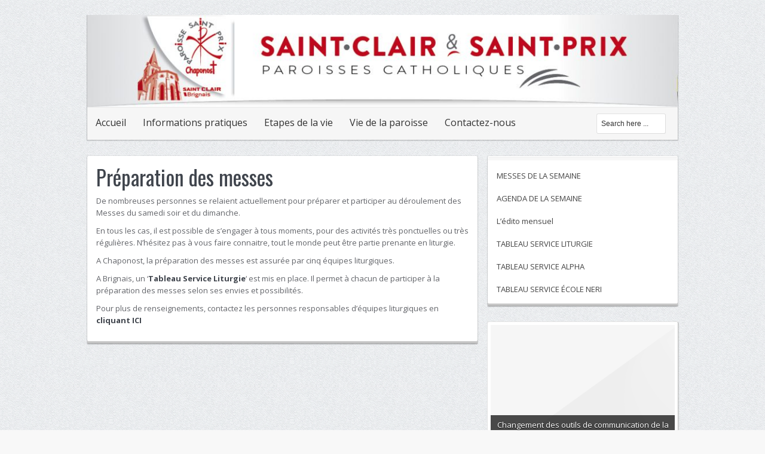

--- FILE ---
content_type: text/html; charset=UTF-8
request_url: https://saintclairsaintprix.fr/preparation-des-messes/
body_size: 24869
content:
<!DOCTYPE html>
<html lang="fr-FR" prefix="og: http://ogp.me/ns#">
<head>
<meta charset="UTF-8" />
<title>Préparation des messes | Paroisses Brignais et Chaponost</title>
<link rel="profile" href="http://gmpg.org/xfn/11" />
<link rel="pingback" href="https://saintclairsaintprix.fr/xmlrpc.php" />
<meta name='robots' content='max-image-preview:large' />
	<style>img:is([sizes="auto" i], [sizes^="auto," i]) { contain-intrinsic-size: 3000px 1500px }</style>
	<link rel='dns-prefetch' href='//fonts.googleapis.com' />
<link rel="alternate" type="application/rss+xml" title="Paroisses Brignais et Chaponost &raquo; Flux" href="https://saintclairsaintprix.fr/feed/" />
<link rel="alternate" type="application/rss+xml" title="Paroisses Brignais et Chaponost &raquo; Flux des commentaires" href="https://saintclairsaintprix.fr/comments/feed/" />
<script>
window._wpemojiSettings = {"baseUrl":"https:\/\/s.w.org\/images\/core\/emoji\/16.0.1\/72x72\/","ext":".png","svgUrl":"https:\/\/s.w.org\/images\/core\/emoji\/16.0.1\/svg\/","svgExt":".svg","source":{"concatemoji":"https:\/\/saintclairsaintprix.fr\/wp-includes\/js\/wp-emoji-release.min.js?ver=6.8.3"}};
/*! This file is auto-generated */
!function(s,n){var o,i,e;function c(e){try{var t={supportTests:e,timestamp:(new Date).valueOf()};sessionStorage.setItem(o,JSON.stringify(t))}catch(e){}}function p(e,t,n){e.clearRect(0,0,e.canvas.width,e.canvas.height),e.fillText(t,0,0);var t=new Uint32Array(e.getImageData(0,0,e.canvas.width,e.canvas.height).data),a=(e.clearRect(0,0,e.canvas.width,e.canvas.height),e.fillText(n,0,0),new Uint32Array(e.getImageData(0,0,e.canvas.width,e.canvas.height).data));return t.every(function(e,t){return e===a[t]})}function u(e,t){e.clearRect(0,0,e.canvas.width,e.canvas.height),e.fillText(t,0,0);for(var n=e.getImageData(16,16,1,1),a=0;a<n.data.length;a++)if(0!==n.data[a])return!1;return!0}function f(e,t,n,a){switch(t){case"flag":return n(e,"\ud83c\udff3\ufe0f\u200d\u26a7\ufe0f","\ud83c\udff3\ufe0f\u200b\u26a7\ufe0f")?!1:!n(e,"\ud83c\udde8\ud83c\uddf6","\ud83c\udde8\u200b\ud83c\uddf6")&&!n(e,"\ud83c\udff4\udb40\udc67\udb40\udc62\udb40\udc65\udb40\udc6e\udb40\udc67\udb40\udc7f","\ud83c\udff4\u200b\udb40\udc67\u200b\udb40\udc62\u200b\udb40\udc65\u200b\udb40\udc6e\u200b\udb40\udc67\u200b\udb40\udc7f");case"emoji":return!a(e,"\ud83e\udedf")}return!1}function g(e,t,n,a){var r="undefined"!=typeof WorkerGlobalScope&&self instanceof WorkerGlobalScope?new OffscreenCanvas(300,150):s.createElement("canvas"),o=r.getContext("2d",{willReadFrequently:!0}),i=(o.textBaseline="top",o.font="600 32px Arial",{});return e.forEach(function(e){i[e]=t(o,e,n,a)}),i}function t(e){var t=s.createElement("script");t.src=e,t.defer=!0,s.head.appendChild(t)}"undefined"!=typeof Promise&&(o="wpEmojiSettingsSupports",i=["flag","emoji"],n.supports={everything:!0,everythingExceptFlag:!0},e=new Promise(function(e){s.addEventListener("DOMContentLoaded",e,{once:!0})}),new Promise(function(t){var n=function(){try{var e=JSON.parse(sessionStorage.getItem(o));if("object"==typeof e&&"number"==typeof e.timestamp&&(new Date).valueOf()<e.timestamp+604800&&"object"==typeof e.supportTests)return e.supportTests}catch(e){}return null}();if(!n){if("undefined"!=typeof Worker&&"undefined"!=typeof OffscreenCanvas&&"undefined"!=typeof URL&&URL.createObjectURL&&"undefined"!=typeof Blob)try{var e="postMessage("+g.toString()+"("+[JSON.stringify(i),f.toString(),p.toString(),u.toString()].join(",")+"));",a=new Blob([e],{type:"text/javascript"}),r=new Worker(URL.createObjectURL(a),{name:"wpTestEmojiSupports"});return void(r.onmessage=function(e){c(n=e.data),r.terminate(),t(n)})}catch(e){}c(n=g(i,f,p,u))}t(n)}).then(function(e){for(var t in e)n.supports[t]=e[t],n.supports.everything=n.supports.everything&&n.supports[t],"flag"!==t&&(n.supports.everythingExceptFlag=n.supports.everythingExceptFlag&&n.supports[t]);n.supports.everythingExceptFlag=n.supports.everythingExceptFlag&&!n.supports.flag,n.DOMReady=!1,n.readyCallback=function(){n.DOMReady=!0}}).then(function(){return e}).then(function(){var e;n.supports.everything||(n.readyCallback(),(e=n.source||{}).concatemoji?t(e.concatemoji):e.wpemoji&&e.twemoji&&(t(e.twemoji),t(e.wpemoji)))}))}((window,document),window._wpemojiSettings);
</script>
<style id='wp-emoji-styles-inline-css'>

	img.wp-smiley, img.emoji {
		display: inline !important;
		border: none !important;
		box-shadow: none !important;
		height: 1em !important;
		width: 1em !important;
		margin: 0 0.07em !important;
		vertical-align: -0.1em !important;
		background: none !important;
		padding: 0 !important;
	}
</style>
<style id='wp-block-library-inline-css'>
:root{--wp-admin-theme-color:#007cba;--wp-admin-theme-color--rgb:0,124,186;--wp-admin-theme-color-darker-10:#006ba1;--wp-admin-theme-color-darker-10--rgb:0,107,161;--wp-admin-theme-color-darker-20:#005a87;--wp-admin-theme-color-darker-20--rgb:0,90,135;--wp-admin-border-width-focus:2px;--wp-block-synced-color:#7a00df;--wp-block-synced-color--rgb:122,0,223;--wp-bound-block-color:var(--wp-block-synced-color)}@media (min-resolution:192dpi){:root{--wp-admin-border-width-focus:1.5px}}.wp-element-button{cursor:pointer}:root{--wp--preset--font-size--normal:16px;--wp--preset--font-size--huge:42px}:root .has-very-light-gray-background-color{background-color:#eee}:root .has-very-dark-gray-background-color{background-color:#313131}:root .has-very-light-gray-color{color:#eee}:root .has-very-dark-gray-color{color:#313131}:root .has-vivid-green-cyan-to-vivid-cyan-blue-gradient-background{background:linear-gradient(135deg,#00d084,#0693e3)}:root .has-purple-crush-gradient-background{background:linear-gradient(135deg,#34e2e4,#4721fb 50%,#ab1dfe)}:root .has-hazy-dawn-gradient-background{background:linear-gradient(135deg,#faaca8,#dad0ec)}:root .has-subdued-olive-gradient-background{background:linear-gradient(135deg,#fafae1,#67a671)}:root .has-atomic-cream-gradient-background{background:linear-gradient(135deg,#fdd79a,#004a59)}:root .has-nightshade-gradient-background{background:linear-gradient(135deg,#330968,#31cdcf)}:root .has-midnight-gradient-background{background:linear-gradient(135deg,#020381,#2874fc)}.has-regular-font-size{font-size:1em}.has-larger-font-size{font-size:2.625em}.has-normal-font-size{font-size:var(--wp--preset--font-size--normal)}.has-huge-font-size{font-size:var(--wp--preset--font-size--huge)}.has-text-align-center{text-align:center}.has-text-align-left{text-align:left}.has-text-align-right{text-align:right}#end-resizable-editor-section{display:none}.aligncenter{clear:both}.items-justified-left{justify-content:flex-start}.items-justified-center{justify-content:center}.items-justified-right{justify-content:flex-end}.items-justified-space-between{justify-content:space-between}.screen-reader-text{border:0;clip-path:inset(50%);height:1px;margin:-1px;overflow:hidden;padding:0;position:absolute;width:1px;word-wrap:normal!important}.screen-reader-text:focus{background-color:#ddd;clip-path:none;color:#444;display:block;font-size:1em;height:auto;left:5px;line-height:normal;padding:15px 23px 14px;text-decoration:none;top:5px;width:auto;z-index:100000}html :where(.has-border-color){border-style:solid}html :where([style*=border-top-color]){border-top-style:solid}html :where([style*=border-right-color]){border-right-style:solid}html :where([style*=border-bottom-color]){border-bottom-style:solid}html :where([style*=border-left-color]){border-left-style:solid}html :where([style*=border-width]){border-style:solid}html :where([style*=border-top-width]){border-top-style:solid}html :where([style*=border-right-width]){border-right-style:solid}html :where([style*=border-bottom-width]){border-bottom-style:solid}html :where([style*=border-left-width]){border-left-style:solid}html :where(img[class*=wp-image-]){height:auto;max-width:100%}:where(figure){margin:0 0 1em}html :where(.is-position-sticky){--wp-admin--admin-bar--position-offset:var(--wp-admin--admin-bar--height,0px)}@media screen and (max-width:600px){html :where(.is-position-sticky){--wp-admin--admin-bar--position-offset:0px}}
</style>
<style id='classic-theme-styles-inline-css'>
/*! This file is auto-generated */
.wp-block-button__link{color:#fff;background-color:#32373c;border-radius:9999px;box-shadow:none;text-decoration:none;padding:calc(.667em + 2px) calc(1.333em + 2px);font-size:1.125em}.wp-block-file__button{background:#32373c;color:#fff;text-decoration:none}
</style>
<style id='global-styles-inline-css'>
:root{--wp--preset--aspect-ratio--square: 1;--wp--preset--aspect-ratio--4-3: 4/3;--wp--preset--aspect-ratio--3-4: 3/4;--wp--preset--aspect-ratio--3-2: 3/2;--wp--preset--aspect-ratio--2-3: 2/3;--wp--preset--aspect-ratio--16-9: 16/9;--wp--preset--aspect-ratio--9-16: 9/16;--wp--preset--color--black: #000000;--wp--preset--color--cyan-bluish-gray: #abb8c3;--wp--preset--color--white: #ffffff;--wp--preset--color--pale-pink: #f78da7;--wp--preset--color--vivid-red: #cf2e2e;--wp--preset--color--luminous-vivid-orange: #ff6900;--wp--preset--color--luminous-vivid-amber: #fcb900;--wp--preset--color--light-green-cyan: #7bdcb5;--wp--preset--color--vivid-green-cyan: #00d084;--wp--preset--color--pale-cyan-blue: #8ed1fc;--wp--preset--color--vivid-cyan-blue: #0693e3;--wp--preset--color--vivid-purple: #9b51e0;--wp--preset--gradient--vivid-cyan-blue-to-vivid-purple: linear-gradient(135deg,rgba(6,147,227,1) 0%,rgb(155,81,224) 100%);--wp--preset--gradient--light-green-cyan-to-vivid-green-cyan: linear-gradient(135deg,rgb(122,220,180) 0%,rgb(0,208,130) 100%);--wp--preset--gradient--luminous-vivid-amber-to-luminous-vivid-orange: linear-gradient(135deg,rgba(252,185,0,1) 0%,rgba(255,105,0,1) 100%);--wp--preset--gradient--luminous-vivid-orange-to-vivid-red: linear-gradient(135deg,rgba(255,105,0,1) 0%,rgb(207,46,46) 100%);--wp--preset--gradient--very-light-gray-to-cyan-bluish-gray: linear-gradient(135deg,rgb(238,238,238) 0%,rgb(169,184,195) 100%);--wp--preset--gradient--cool-to-warm-spectrum: linear-gradient(135deg,rgb(74,234,220) 0%,rgb(151,120,209) 20%,rgb(207,42,186) 40%,rgb(238,44,130) 60%,rgb(251,105,98) 80%,rgb(254,248,76) 100%);--wp--preset--gradient--blush-light-purple: linear-gradient(135deg,rgb(255,206,236) 0%,rgb(152,150,240) 100%);--wp--preset--gradient--blush-bordeaux: linear-gradient(135deg,rgb(254,205,165) 0%,rgb(254,45,45) 50%,rgb(107,0,62) 100%);--wp--preset--gradient--luminous-dusk: linear-gradient(135deg,rgb(255,203,112) 0%,rgb(199,81,192) 50%,rgb(65,88,208) 100%);--wp--preset--gradient--pale-ocean: linear-gradient(135deg,rgb(255,245,203) 0%,rgb(182,227,212) 50%,rgb(51,167,181) 100%);--wp--preset--gradient--electric-grass: linear-gradient(135deg,rgb(202,248,128) 0%,rgb(113,206,126) 100%);--wp--preset--gradient--midnight: linear-gradient(135deg,rgb(2,3,129) 0%,rgb(40,116,252) 100%);--wp--preset--font-size--small: 13px;--wp--preset--font-size--medium: 20px;--wp--preset--font-size--large: 36px;--wp--preset--font-size--x-large: 42px;--wp--preset--spacing--20: 0.44rem;--wp--preset--spacing--30: 0.67rem;--wp--preset--spacing--40: 1rem;--wp--preset--spacing--50: 1.5rem;--wp--preset--spacing--60: 2.25rem;--wp--preset--spacing--70: 3.38rem;--wp--preset--spacing--80: 5.06rem;--wp--preset--shadow--natural: 6px 6px 9px rgba(0, 0, 0, 0.2);--wp--preset--shadow--deep: 12px 12px 50px rgba(0, 0, 0, 0.4);--wp--preset--shadow--sharp: 6px 6px 0px rgba(0, 0, 0, 0.2);--wp--preset--shadow--outlined: 6px 6px 0px -3px rgba(255, 255, 255, 1), 6px 6px rgba(0, 0, 0, 1);--wp--preset--shadow--crisp: 6px 6px 0px rgba(0, 0, 0, 1);}:where(.is-layout-flex){gap: 0.5em;}:where(.is-layout-grid){gap: 0.5em;}body .is-layout-flex{display: flex;}.is-layout-flex{flex-wrap: wrap;align-items: center;}.is-layout-flex > :is(*, div){margin: 0;}body .is-layout-grid{display: grid;}.is-layout-grid > :is(*, div){margin: 0;}:where(.wp-block-columns.is-layout-flex){gap: 2em;}:where(.wp-block-columns.is-layout-grid){gap: 2em;}:where(.wp-block-post-template.is-layout-flex){gap: 1.25em;}:where(.wp-block-post-template.is-layout-grid){gap: 1.25em;}.has-black-color{color: var(--wp--preset--color--black) !important;}.has-cyan-bluish-gray-color{color: var(--wp--preset--color--cyan-bluish-gray) !important;}.has-white-color{color: var(--wp--preset--color--white) !important;}.has-pale-pink-color{color: var(--wp--preset--color--pale-pink) !important;}.has-vivid-red-color{color: var(--wp--preset--color--vivid-red) !important;}.has-luminous-vivid-orange-color{color: var(--wp--preset--color--luminous-vivid-orange) !important;}.has-luminous-vivid-amber-color{color: var(--wp--preset--color--luminous-vivid-amber) !important;}.has-light-green-cyan-color{color: var(--wp--preset--color--light-green-cyan) !important;}.has-vivid-green-cyan-color{color: var(--wp--preset--color--vivid-green-cyan) !important;}.has-pale-cyan-blue-color{color: var(--wp--preset--color--pale-cyan-blue) !important;}.has-vivid-cyan-blue-color{color: var(--wp--preset--color--vivid-cyan-blue) !important;}.has-vivid-purple-color{color: var(--wp--preset--color--vivid-purple) !important;}.has-black-background-color{background-color: var(--wp--preset--color--black) !important;}.has-cyan-bluish-gray-background-color{background-color: var(--wp--preset--color--cyan-bluish-gray) !important;}.has-white-background-color{background-color: var(--wp--preset--color--white) !important;}.has-pale-pink-background-color{background-color: var(--wp--preset--color--pale-pink) !important;}.has-vivid-red-background-color{background-color: var(--wp--preset--color--vivid-red) !important;}.has-luminous-vivid-orange-background-color{background-color: var(--wp--preset--color--luminous-vivid-orange) !important;}.has-luminous-vivid-amber-background-color{background-color: var(--wp--preset--color--luminous-vivid-amber) !important;}.has-light-green-cyan-background-color{background-color: var(--wp--preset--color--light-green-cyan) !important;}.has-vivid-green-cyan-background-color{background-color: var(--wp--preset--color--vivid-green-cyan) !important;}.has-pale-cyan-blue-background-color{background-color: var(--wp--preset--color--pale-cyan-blue) !important;}.has-vivid-cyan-blue-background-color{background-color: var(--wp--preset--color--vivid-cyan-blue) !important;}.has-vivid-purple-background-color{background-color: var(--wp--preset--color--vivid-purple) !important;}.has-black-border-color{border-color: var(--wp--preset--color--black) !important;}.has-cyan-bluish-gray-border-color{border-color: var(--wp--preset--color--cyan-bluish-gray) !important;}.has-white-border-color{border-color: var(--wp--preset--color--white) !important;}.has-pale-pink-border-color{border-color: var(--wp--preset--color--pale-pink) !important;}.has-vivid-red-border-color{border-color: var(--wp--preset--color--vivid-red) !important;}.has-luminous-vivid-orange-border-color{border-color: var(--wp--preset--color--luminous-vivid-orange) !important;}.has-luminous-vivid-amber-border-color{border-color: var(--wp--preset--color--luminous-vivid-amber) !important;}.has-light-green-cyan-border-color{border-color: var(--wp--preset--color--light-green-cyan) !important;}.has-vivid-green-cyan-border-color{border-color: var(--wp--preset--color--vivid-green-cyan) !important;}.has-pale-cyan-blue-border-color{border-color: var(--wp--preset--color--pale-cyan-blue) !important;}.has-vivid-cyan-blue-border-color{border-color: var(--wp--preset--color--vivid-cyan-blue) !important;}.has-vivid-purple-border-color{border-color: var(--wp--preset--color--vivid-purple) !important;}.has-vivid-cyan-blue-to-vivid-purple-gradient-background{background: var(--wp--preset--gradient--vivid-cyan-blue-to-vivid-purple) !important;}.has-light-green-cyan-to-vivid-green-cyan-gradient-background{background: var(--wp--preset--gradient--light-green-cyan-to-vivid-green-cyan) !important;}.has-luminous-vivid-amber-to-luminous-vivid-orange-gradient-background{background: var(--wp--preset--gradient--luminous-vivid-amber-to-luminous-vivid-orange) !important;}.has-luminous-vivid-orange-to-vivid-red-gradient-background{background: var(--wp--preset--gradient--luminous-vivid-orange-to-vivid-red) !important;}.has-very-light-gray-to-cyan-bluish-gray-gradient-background{background: var(--wp--preset--gradient--very-light-gray-to-cyan-bluish-gray) !important;}.has-cool-to-warm-spectrum-gradient-background{background: var(--wp--preset--gradient--cool-to-warm-spectrum) !important;}.has-blush-light-purple-gradient-background{background: var(--wp--preset--gradient--blush-light-purple) !important;}.has-blush-bordeaux-gradient-background{background: var(--wp--preset--gradient--blush-bordeaux) !important;}.has-luminous-dusk-gradient-background{background: var(--wp--preset--gradient--luminous-dusk) !important;}.has-pale-ocean-gradient-background{background: var(--wp--preset--gradient--pale-ocean) !important;}.has-electric-grass-gradient-background{background: var(--wp--preset--gradient--electric-grass) !important;}.has-midnight-gradient-background{background: var(--wp--preset--gradient--midnight) !important;}.has-small-font-size{font-size: var(--wp--preset--font-size--small) !important;}.has-medium-font-size{font-size: var(--wp--preset--font-size--medium) !important;}.has-large-font-size{font-size: var(--wp--preset--font-size--large) !important;}.has-x-large-font-size{font-size: var(--wp--preset--font-size--x-large) !important;}
</style>
<link rel='stylesheet' id='contact-form-7-css' href='https://saintclairsaintprix.fr/wp-content/plugins/contact-form-7/includes/css/styles.css?ver=6.1.4' media='all' />
<link rel='stylesheet' id='foobox-free-min-css' href='https://saintclairsaintprix.fr/wp-content/plugins/foobox-image-lightbox/free/css/foobox.free.min.css?ver=2.7.35' media='all' />
<style id='responsive-menu-inline-css'>
#rmp_menu_trigger-10578{width: 55px;height: 55px;position: fixed;top: 10px;border-radius: 5px;display: none;text-decoration: none;right: 5%;background: #000000;transition: transform 0.5s, background-color 1s}#rmp_menu_trigger-10578:hover, #rmp_menu_trigger-10578:focus{background: #000;text-decoration: unset}#rmp_menu_trigger-10578.is-active{background: #000000}#rmp_menu_trigger-10578 .rmp-trigger-box{width: 33px;color: #fff}#rmp_menu_trigger-10578 .rmp-trigger-icon-active, #rmp_menu_trigger-10578 .rmp-trigger-text-open{display: none}#rmp_menu_trigger-10578.is-active .rmp-trigger-icon-active, #rmp_menu_trigger-10578.is-active .rmp-trigger-text-open{display: inline}#rmp_menu_trigger-10578.is-active .rmp-trigger-icon-inactive, #rmp_menu_trigger-10578.is-active .rmp-trigger-text{display: none}#rmp_menu_trigger-10578 .rmp-trigger-label{color: #fff;pointer-events: none;line-height: 13px;font-family: inherit;font-size: 13px;display: inline;text-transform: inherit}#rmp_menu_trigger-10578 .rmp-trigger-label.rmp-trigger-label-top{display: block;margin-bottom: 12px}#rmp_menu_trigger-10578 .rmp-trigger-label.rmp-trigger-label-bottom{display: block;margin-top: 12px}#rmp_menu_trigger-10578 .responsive-menu-pro-inner{display: block}#rmp_menu_trigger-10578 .rmp-trigger-icon-inactive .rmp-font-icon{color: #FFFFFF}#rmp_menu_trigger-10578 .responsive-menu-pro-inner, #rmp_menu_trigger-10578 .responsive-menu-pro-inner::before, #rmp_menu_trigger-10578 .responsive-menu-pro-inner::after{width: 33px;height: 5px;background-color: #FFFFFF;border-radius: 4px;position: absolute}#rmp_menu_trigger-10578 .rmp-trigger-icon-active .rmp-font-icon{color: #FFFFFF}#rmp_menu_trigger-10578.is-active .responsive-menu-pro-inner, #rmp_menu_trigger-10578.is-active .responsive-menu-pro-inner::before, #rmp_menu_trigger-10578.is-active .responsive-menu-pro-inner::after{background-color: #FFFFFF}#rmp_menu_trigger-10578:hover .rmp-trigger-icon-inactive .rmp-font-icon{color: #FFFFFF}#rmp_menu_trigger-10578:not(.is-active):hover .responsive-menu-pro-inner, #rmp_menu_trigger-10578:not(.is-active):hover .responsive-menu-pro-inner::before, #rmp_menu_trigger-10578:not(.is-active):hover .responsive-menu-pro-inner::after{background-color: #FFFFFF}#rmp_menu_trigger-10578 .responsive-menu-pro-inner::before{top: 10px}#rmp_menu_trigger-10578 .responsive-menu-pro-inner::after{bottom: 10px}#rmp_menu_trigger-10578.is-active .responsive-menu-pro-inner::after{bottom: 0}@media screen and (max-width: 800px){#rmp_menu_trigger-10578{display: block}#rmp-container-10578{position: fixed;top: 0;margin: 0;transition: transform 0.5s;overflow: auto;display: block;width: 75%;background-color: #43494C;background-image: url("");height: 100%;left: 0;padding-top: 0px;padding-left: 0px;padding-bottom: 0px;padding-right: 0px}#rmp-menu-wrap-10578{padding-top: 0px;padding-left: 0px;padding-bottom: 0px;padding-right: 0px;background-color: #43494C}#rmp-menu-wrap-10578 .rmp-menu, #rmp-menu-wrap-10578 .rmp-submenu{width: 100%;box-sizing: border-box;margin: 0;padding: 0}#rmp-menu-wrap-10578 .rmp-submenu-depth-1 .rmp-menu-item-link{padding-left: 10%}#rmp-menu-wrap-10578 .rmp-submenu-depth-2 .rmp-menu-item-link{padding-left: 15%}#rmp-menu-wrap-10578 .rmp-submenu-depth-3 .rmp-menu-item-link{padding-left: 20%}#rmp-menu-wrap-10578 .rmp-submenu-depth-4 .rmp-menu-item-link{padding-left: 25%}#rmp-menu-wrap-10578 .rmp-submenu.rmp-submenu-open{display: block}#rmp-menu-wrap-10578 .rmp-menu-item{width: 100%;list-style: none;margin: 0}#rmp-menu-wrap-10578 .rmp-menu-item-link{height: 44px;line-height: 44px;font-size: 13px;border-bottom: 1px solid #3C3C3C;font-family: inherit;color: #FFFFFF;text-align: left;background-color: #43494C;font-weight: normal;letter-spacing: 0px;display: block;box-sizing: border-box;width: 100%;text-decoration: none;position: relative;overflow: hidden;transition: background-color 1s, border-color 1s, 1s;padding: 0 5%;padding-right: 54px}#rmp-menu-wrap-10578 .rmp-menu-item-link:after, #rmp-menu-wrap-10578 .rmp-menu-item-link:before{display: none}#rmp-menu-wrap-10578 .rmp-menu-item-link:hover, #rmp-menu-wrap-10578 .rmp-menu-item-link:focus{color: #FFFFFF;border-color: #3C3C3C;background-color: #3C3C3C}#rmp-menu-wrap-10578 .rmp-menu-item-link:focus{outline: none;border-color: unset;box-shadow: unset}#rmp-menu-wrap-10578 .rmp-menu-item-link .rmp-font-icon{height: 44px;line-height: 44px;margin-right: 10px;font-size: 13px}#rmp-menu-wrap-10578 .rmp-menu-current-item .rmp-menu-item-link{color: #FFFFFF;border-color: #212121;background-color: #43494C}#rmp-menu-wrap-10578 .rmp-menu-current-item .rmp-menu-item-link:hover, #rmp-menu-wrap-10578 .rmp-menu-current-item .rmp-menu-item-link:focus{color: #FFFFFF;border-color: #3f3f3f;background-color: #43494C}#rmp-menu-wrap-10578 .rmp-menu-subarrow{position: absolute;top: 0;bottom: 0;text-align: center;overflow: hidden;background-size: cover;overflow: hidden;right: 0;border-left-style: solid;border-left-color: #3C3C3C;border-left-width: 1px;height: 44px;width: 44px;color: #FFFFFF;background-color: #43494C}#rmp-menu-wrap-10578 .rmp-menu-subarrow svg{fill: #FFFFFF}#rmp-menu-wrap-10578 .rmp-menu-subarrow:hover{color: #FFFFFF;border-color: #3C3C3C;background-color: #3C3C3C}#rmp-menu-wrap-10578 .rmp-menu-subarrow:hover svg{fill: #FFFFFF}#rmp-menu-wrap-10578 .rmp-menu-subarrow .rmp-font-icon{margin-right: unset}#rmp-menu-wrap-10578 .rmp-menu-subarrow *{vertical-align: middle;line-height: 44px}#rmp-menu-wrap-10578 .rmp-menu-subarrow-active{display: block;background-size: cover;color: #fff;border-color: #212121;background-color: #212121}#rmp-menu-wrap-10578 .rmp-menu-subarrow-active svg{fill: #fff}#rmp-menu-wrap-10578 .rmp-menu-subarrow-active:hover{color: #fff;border-color: #fff;background-color: #3f3f3f}#rmp-menu-wrap-10578 .rmp-menu-subarrow-active:hover svg{fill: #fff}#rmp-menu-wrap-10578 .rmp-submenu{display: none}#rmp-menu-wrap-10578 .rmp-submenu .rmp-menu-item-link{height: 44px;line-height: 44px;letter-spacing: 0px;font-size: 13px;border-bottom: 1px solid #3C3C3C;font-family: inherit;font-weight: normal;color: #FFFFFF;text-align: left;background-color: #43494C}#rmp-menu-wrap-10578 .rmp-submenu .rmp-menu-item-link:hover, #rmp-menu-wrap-10578 .rmp-submenu .rmp-menu-item-link:focus{color: #FFFFFF;border-color: #3C3C3C;background-color: #3C3C3C}#rmp-menu-wrap-10578 .rmp-submenu .rmp-menu-current-item .rmp-menu-item-link{color: #FFFFFF;border-color: #212121;background-color: #43494C}#rmp-menu-wrap-10578 .rmp-submenu .rmp-menu-current-item .rmp-menu-item-link:hover, #rmp-menu-wrap-10578 .rmp-submenu .rmp-menu-current-item .rmp-menu-item-link:focus{color: #FFFFFF;border-color: #3f3f3f;background-color: #43494C}#rmp-menu-wrap-10578 .rmp-submenu .rmp-menu-subarrow{right: 0;border-right: unset;border-left-style: solid;border-left-color: #3C3C3C;border-left-width: 1px;height: 44px;line-height: 44px;width: 44px;color: #FFFFFF;background-color: #43494C}#rmp-menu-wrap-10578 .rmp-submenu .rmp-menu-subarrow:hover{color: #FFFFFF;border-color: #3C3C3C;background-color: #3C3C3C}#rmp-menu-wrap-10578 .rmp-submenu .rmp-menu-subarrow-active{color: #fff;border-color: #212121;background-color: #212121}#rmp-menu-wrap-10578 .rmp-submenu .rmp-menu-subarrow-active:hover{color: #fff;border-color: #fff;background-color: #3f3f3f}#rmp-menu-wrap-10578 .rmp-menu-item-description{margin: 0;padding: 5px 5%;opacity: 0.8;color: #FFFFFF}#rmp-search-box-10578{display: block;padding-top: 0px;padding-left: 5%;padding-bottom: 0px;padding-right: 5%}#rmp-search-box-10578 .rmp-search-form{margin: 0}#rmp-search-box-10578 .rmp-search-box{background: #fff;border: 1px solid #dadada;color: #333;width: 100%;padding: 0 5%;border-radius: 30px;height: 45px;-webkit-appearance: none}#rmp-search-box-10578 .rmp-search-box::placeholder{color: #C7C7CD}#rmp-search-box-10578 .rmp-search-box:focus{background-color: #fff;outline: 2px solid #dadada;color: #333}#rmp-menu-title-10578{background-color: #43494C;color: #FFFFFF;text-align: left;font-size: 14px;padding-top: 10%;padding-left: 5%;padding-bottom: 0%;padding-right: 5%;font-weight: 400;transition: background-color 1s, border-color 1s, color 1s}#rmp-menu-title-10578:hover{background-color: #43494C;color: #FFFFFF}#rmp-menu-title-10578 > .rmp-menu-title-link{color: #FFFFFF;width: 100%;background-color: unset;text-decoration: none}#rmp-menu-title-10578 > .rmp-menu-title-link:hover{color: #FFFFFF}#rmp-menu-title-10578 .rmp-font-icon{font-size: 14px}#rmp-menu-additional-content-10578{padding-top: 0px;padding-left: 5%;padding-bottom: 0px;padding-right: 5%;color: #fff;text-align: center;font-size: 16px}}.rmp-container{display: none;visibility: visible;padding: 0px 0px 0px 0px;z-index: 99998;transition: all 0.3s}.rmp-container.rmp-fade-top, .rmp-container.rmp-fade-left, .rmp-container.rmp-fade-right, .rmp-container.rmp-fade-bottom{display: none}.rmp-container.rmp-slide-left, .rmp-container.rmp-push-left{transform: translateX(-100%);-ms-transform: translateX(-100%);-webkit-transform: translateX(-100%);-moz-transform: translateX(-100%)}.rmp-container.rmp-slide-left.rmp-menu-open, .rmp-container.rmp-push-left.rmp-menu-open{transform: translateX(0);-ms-transform: translateX(0);-webkit-transform: translateX(0);-moz-transform: translateX(0)}.rmp-container.rmp-slide-right, .rmp-container.rmp-push-right{transform: translateX(100%);-ms-transform: translateX(100%);-webkit-transform: translateX(100%);-moz-transform: translateX(100%)}.rmp-container.rmp-slide-right.rmp-menu-open, .rmp-container.rmp-push-right.rmp-menu-open{transform: translateX(0);-ms-transform: translateX(0);-webkit-transform: translateX(0);-moz-transform: translateX(0)}.rmp-container.rmp-slide-top, .rmp-container.rmp-push-top{transform: translateY(-100%);-ms-transform: translateY(-100%);-webkit-transform: translateY(-100%);-moz-transform: translateY(-100%)}.rmp-container.rmp-slide-top.rmp-menu-open, .rmp-container.rmp-push-top.rmp-menu-open{transform: translateY(0);-ms-transform: translateY(0);-webkit-transform: translateY(0);-moz-transform: translateY(0)}.rmp-container.rmp-slide-bottom, .rmp-container.rmp-push-bottom{transform: translateY(100%);-ms-transform: translateY(100%);-webkit-transform: translateY(100%);-moz-transform: translateY(100%)}.rmp-container.rmp-slide-bottom.rmp-menu-open, .rmp-container.rmp-push-bottom.rmp-menu-open{transform: translateX(0);-ms-transform: translateX(0);-webkit-transform: translateX(0);-moz-transform: translateX(0)}.rmp-container::-webkit-scrollbar{width: 0px}.rmp-container ::-webkit-scrollbar-track{box-shadow: inset 0 0 5px transparent}.rmp-container ::-webkit-scrollbar-thumb{background: transparent}.rmp-container ::-webkit-scrollbar-thumb:hover{background: transparent}.rmp-container .rmp-menu-wrap .rmp-menu{transition: none;border-radius: 0;box-shadow: none;background: none;border: 0;bottom: auto;box-sizing: border-box;clip: auto;color: #666;display: block;float: none;font-family: inherit;font-size: 14px;height: auto;left: auto;line-height: 1.7;list-style-type: none;margin: 0;min-height: auto;max-height: none;opacity: 1;outline: none;overflow: visible;padding: 0;position: relative;pointer-events: auto;right: auto;text-align: left;text-decoration: none;text-indent: 0;text-transform: none;transform: none;top: auto;visibility: inherit;width: auto;word-wrap: break-word;white-space: normal}.rmp-container .rmp-menu-additional-content{display: block;word-break: break-word}.rmp-container .rmp-menu-title{display: flex;flex-direction: column}.rmp-container .rmp-menu-title .rmp-menu-title-image{max-width: 100%;margin-bottom: 15px;display: block;margin: auto;margin-bottom: 15px}button.rmp_menu_trigger{z-index: 999999;overflow: hidden;outline: none;border: 0;display: none;margin: 0;transition: transform 0.5s, background-color 0.5s;padding: 0}button.rmp_menu_trigger .responsive-menu-pro-inner::before, button.rmp_menu_trigger .responsive-menu-pro-inner::after{content: "";display: block}button.rmp_menu_trigger .responsive-menu-pro-inner::before{top: 10px}button.rmp_menu_trigger .responsive-menu-pro-inner::after{bottom: 10px}button.rmp_menu_trigger .rmp-trigger-box{width: 40px;display: inline-block;position: relative;pointer-events: none;vertical-align: super}.rmp-menu-trigger-boring .responsive-menu-pro-inner{transition-property: none}.rmp-menu-trigger-boring .responsive-menu-pro-inner::after, .rmp-menu-trigger-boring .responsive-menu-pro-inner::before{transition-property: none}.rmp-menu-trigger-boring.is-active .responsive-menu-pro-inner{transform: rotate(45deg)}.rmp-menu-trigger-boring.is-active .responsive-menu-pro-inner:before{top: 0;opacity: 0}.rmp-menu-trigger-boring.is-active .responsive-menu-pro-inner:after{bottom: 0;transform: rotate(-90deg)}
</style>
<link rel='stylesheet' id='dashicons-css' href='https://saintclairsaintprix.fr/wp-includes/css/dashicons.min.css?ver=6.8.3' media='all' />
<link rel='stylesheet' id='toc-screen-css' href='https://saintclairsaintprix.fr/wp-content/plugins/table-of-contents-plus/screen.min.css?ver=2411.1' media='all' />
<link rel='stylesheet' id='wpos-slick-style-css' href='https://saintclairsaintprix.fr/wp-content/plugins/wp-responsive-recent-post-slider/assets/css/slick.css?ver=3.6.5' media='all' />
<link rel='stylesheet' id='wppsac-public-style-css' href='https://saintclairsaintprix.fr/wp-content/plugins/wp-responsive-recent-post-slider/assets/css/recent-post-style.css?ver=3.6.5' media='all' />
<link rel='stylesheet' id='megamenu-css' href='https://saintclairsaintprix.fr/wp-content/uploads/maxmegamenu/style.css?ver=65a4b5' media='all' />
<link rel='stylesheet' id='default-css' href='https://saintclairsaintprix.fr/wp-content/themes/cherry/style.css' media='all' />
<link rel='stylesheet' id='bd-font-awesome-css' href='https://saintclairsaintprix.fr/wp-content/themes/cherry/assets/fonts/font-awesome/css/font-awesome.min.css?ver=6.8.3' media='all' />
<link rel='stylesheet' id='bd-fontello-css' href='https://saintclairsaintprix.fr/wp-content/themes/cherry/assets/fonts/fontello/css/fontello.css?ver=6.8.3' media='all' />
<link rel='stylesheet' id='bd-opensans-css' href='https://fonts.googleapis.com/css?family=Open+Sans%3A300italic%2C400italic%2C600italic%2C700italic%2C800italic%2C400%2C300%2C600%2C700%2C800&#038;subset=latin%2Ccyrillic-ext%2Cgreek-ext%2Cgreek%2Cvietnamese%2Clatin-ext%2Ccyrillic&#038;ver=6.8.3' media='all' />
<link rel='stylesheet' id='bd-oswald-css' href='https://fonts.googleapis.com/css?family=Oswald%3A400%2C300%2C700&#038;subset=latin%2Clatin-ext&#038;ver=6.8.3' media='all' />
<link rel='stylesheet' id='Droid+Sans-css' href='https://fonts.googleapis.com/css?family=Droid+Sans%3Aregular%2C700&#038;subset=latin%2Clatin-ext&#038;ver=6.8.3' media='all' />
<script id="jquery-core-js-extra">
var bd_script = {"post_id":"736","ajaxurl":"https:\/\/saintclairsaintprix.fr\/wp-admin\/admin-ajax.php"};
</script>
<script src="https://saintclairsaintprix.fr/wp-includes/js/jquery/jquery.min.js?ver=3.7.1" id="jquery-core-js"></script>
<script src="https://saintclairsaintprix.fr/wp-includes/js/jquery/jquery-migrate.min.js?ver=3.4.1" id="jquery-migrate-js"></script>
<script src="https://saintclairsaintprix.fr/wp-content/themes/cherry/assets/js/jquery.flexslider-min.js?ver=6.8.3" id="jquery.flexslider-js"></script>
<script src="https://saintclairsaintprix.fr/wp-content/themes/cherry/assets/js/jquery.fitvids.js?ver=6.8.3" id="jquery.fitvids-js"></script>
<script src="https://saintclairsaintprix.fr/wp-content/themes/cherry/assets/js/jquery.easing.1.3.js?ver=6.8.3" id="jquery.easing-js"></script>
<script id="foobox-free-min-js-before">
/* Run FooBox FREE (v2.7.35) */
var FOOBOX = window.FOOBOX = {
	ready: true,
	disableOthers: false,
	o: {wordpress: { enabled: true }, countMessage:'image %index of %total', captions: { dataTitle: ["captionTitle","title"], dataDesc: ["captionDesc","description"] }, rel: '', excludes:'.fbx-link,.nofoobox,.nolightbox,a[href*="pinterest.com/pin/create/button/"]', affiliate : { enabled: false }},
	selectors: [
		".foogallery-container.foogallery-lightbox-foobox", ".foogallery-container.foogallery-lightbox-foobox-free", ".gallery", ".wp-block-gallery", ".wp-caption", ".wp-block-image", "a:has(img[class*=wp-image-])", ".foobox"
	],
	pre: function( $ ){
		// Custom JavaScript (Pre)
		
	},
	post: function( $ ){
		// Custom JavaScript (Post)
		
		// Custom Captions Code
		
	},
	custom: function( $ ){
		// Custom Extra JS
		
	}
};
</script>
<script src="https://saintclairsaintprix.fr/wp-content/plugins/foobox-image-lightbox/free/js/foobox.free.min.js?ver=2.7.35" id="foobox-free-min-js"></script>
<link rel="https://api.w.org/" href="https://saintclairsaintprix.fr/wp-json/" /><link rel="alternate" title="JSON" type="application/json" href="https://saintclairsaintprix.fr/wp-json/wp/v2/pages/736" /><link rel="EditURI" type="application/rsd+xml" title="RSD" href="https://saintclairsaintprix.fr/xmlrpc.php?rsd" />
<meta name="generator" content="WordPress 6.8.3" />
<link rel="canonical" href="https://saintclairsaintprix.fr/preparation-des-messes/" />
<link rel='shortlink' href='https://saintclairsaintprix.fr/?p=736' />
<link rel="alternate" title="oEmbed (JSON)" type="application/json+oembed" href="https://saintclairsaintprix.fr/wp-json/oembed/1.0/embed?url=https%3A%2F%2Fsaintclairsaintprix.fr%2Fpreparation-des-messes%2F" />
<link rel="alternate" title="oEmbed (XML)" type="text/xml+oembed" href="https://saintclairsaintprix.fr/wp-json/oembed/1.0/embed?url=https%3A%2F%2Fsaintclairsaintprix.fr%2Fpreparation-des-messes%2F&#038;format=xml" />
<meta http-equiv="X-UA-Compatible" content="IE=edge,chrome=1" />
<script type="text/javascript">
var cherry_url = 'https://saintclairsaintprix.fr/wp-content/themes/cherry';
</script>
<!--[if lt IE 9]>
<script type='text/javascript' src='https://saintclairsaintprix.fr/wp-content/themes/cherry/assets/js/selectivizr-min.js'></script>
<script type='text/javascript' src='https://saintclairsaintprix.fr/wp-content/themes/cherry/assets/js/html5.js'></script>
<![endif]-->
<!--[if IE 8]>
<link href="https://saintclairsaintprix.fr/wp-content/themes/cherry/assets/css/ie.css" rel="stylesheet" type="text/css" media="all" />
<![endif]-->
<!--[if IE 7]>
<link href="https://saintclairsaintprix.fr/wp-content/themes/cherry/assets/css/ie.css" rel="stylesheet" type="text/css" media="all" />
<![endif]-->
<meta name="viewport" content="width=1045" />
<meta name="description" content="De nombreuses personnes se relaient actuellement pour préparer et participer au déroulement des Messes du samedi soir et du dimanche. En tous les cas, il est possible de s&#8217;engager à tous moments, pour des activités très ponctuelles ou très régulières. N&#8217;hésitez pas à vous faire connaitre, tout le monde peut être partie prenante en liturgie...." />
<meta name="keywords" content="," />    <link href="https://saintclairsaintprix.fr/wp-content/themes/cherry/assets/css/gray.css" rel="stylesheet" type="text/css" media="all" />
<style type="text/css">

nav, nav ul.menu > li, nav ul.menu > li a, nav a, nav ul.menu > li > ul > li a, nav ul.menu > li > ul > li{
	font-size : 16px;
}
</style>
<link rel="shortcut icon" href="https://saintclairsaintprix.fr/wp-content/themes/cherry/favicon.ico" title="Favicon" />
<!-- Jetpack Open Graph Tags -->
<meta property="og:type" content="article" />
<meta property="og:title" content="Préparation des messes" />
<meta property="og:url" content="https://saintclairsaintprix.fr/preparation-des-messes/" />
<meta property="og:description" content="De nombreuses personnes se relaient actuellement pour préparer et participer au déroulement des Messes du samedi soir et du dimanche. En tous les cas, il est possible de s&rsquo;engager à tous mome…" />
<meta property="article:published_time" content="2016-05-29T00:26:13+00:00" />
<meta property="article:modified_time" content="2016-06-24T19:34:59+00:00" />
<meta property="og:site_name" content="Paroisses Brignais et Chaponost" />
<meta property="og:image" content="https://s0.wp.com/i/blank.jpg" />
<meta property="og:image:width" content="200" />
<meta property="og:image:height" content="200" />
<meta property="og:image:alt" content="" />
<meta property="og:locale" content="fr_FR" />
<meta name="twitter:text:title" content="Préparation des messes" />
<meta name="twitter:image" content="https://saintclairsaintprix.fr/wp-content/uploads/2017/05/cropped-petit-logo-paroisses.png" />
<meta name="twitter:card" content="summary" />

<!-- End Jetpack Open Graph Tags -->
<link rel="icon" href="https://saintclairsaintprix.fr/wp-content/uploads/2017/05/cropped-petit-logo-paroisses-54x54.png" sizes="32x32" />
<link rel="icon" href="https://saintclairsaintprix.fr/wp-content/uploads/2017/05/cropped-petit-logo-paroisses.png" sizes="192x192" />
<link rel="apple-touch-icon" href="https://saintclairsaintprix.fr/wp-content/uploads/2017/05/cropped-petit-logo-paroisses.png" />
<meta name="msapplication-TileImage" content="https://saintclairsaintprix.fr/wp-content/uploads/2017/05/cropped-petit-logo-paroisses.png" />
<style type="text/css">/** Mega Menu CSS: fs **/</style>
</head>

<body class="wp-singular page-template-default page page-id-736 wp-embed-responsive wp-theme-cherry mega-menu-topnav dark">
<div class="layout_default">
    <div class="wrapper">
        <div class="container">

            <div class="header">
            
                <header>
                    <div class="content">
                        <div class="logo">
                            <h1>
                                <a href="https://saintclairsaintprix.fr" title="Paroisses Brignais et Chaponost">
                                                                            <img src="http://saintclairsaintprix.fr/wp-content/uploads/2017/09/tétière-1024x160.jpg" alt="Paroisses Brignais et Chaponost" />
                                                                    </a>
                            </h1>
                        </div><!-- Logo/-->

                    <div class="headerads">
                                                </div>
                        <div class="clear"></div>
                    </div>
                </header>

                                                <nav id="cherry-nav" >
                    <div class="content" id="header-nav">
<div class="searchform" align="right"><form method="get" action="https://saintclairsaintprix.fr">
  <input type="text" class="search_text" value="Search here ..." name="s" onfocus="if(this.value == 'Search here ...') {this.value = '';}" onblur="if (this.value == '') {this.value = 'Search here ...';}" type="submit" class="search_sub" value="Search"/>
</form>
</div>

                        <ul id="menu" class="menu"><li id="menu-item-349" class="menu-item menu-item-type-custom menu-item-object-custom menu-item-home menu-item-has-children menu-item-349"><a href="http://saintclairsaintprix.fr/">Accueil</a>
<ul class="sub-menu">
	<li id="menu-item-846" class="menu-item menu-item-type-post_type menu-item-object-page menu-item-846"><a href="https://saintclairsaintprix.fr/saint-clair-et-saint-prix-a-la-loupe/">Saint-Clair et Saint-Prix, contemporains</a></li>
	<li id="menu-item-647" class="menu-item menu-item-type-post_type menu-item-object-page menu-item-647"><a href="https://saintclairsaintprix.fr/nos-pretres/">Nos prêtres et diacres</a></li>
	<li id="menu-item-810" class="menu-item menu-item-type-custom menu-item-object-custom menu-item-has-children menu-item-810"><a>Nos conseils et équipes paroissiaux</a>
	<ul class="sub-menu">
		<li id="menu-item-464" class="menu-item menu-item-type-post_type menu-item-object-post menu-item-464"><a href="https://saintclairsaintprix.fr/2016/05/13/lequipe-danimation-pastorale-eap/">L’Equipe d’Animation Paroissiale (EAP)</a></li>
		<li id="menu-item-463" class="menu-item menu-item-type-post_type menu-item-object-post menu-item-463"><a href="https://saintclairsaintprix.fr/2016/05/13/le-conseil-paroissiale-pour-les-affaires-economiques-cpae/">Les Conseils Paroissiaux pour les Affaires Economiques</a></li>
		<li id="menu-item-462" class="menu-item menu-item-type-post_type menu-item-object-post menu-item-462"><a href="https://saintclairsaintprix.fr/2016/05/14/les-associations-paroissiales-immobilieres/">Les associations paroissiales immobilières</a></li>
		<li id="menu-item-829" class="menu-item menu-item-type-post_type menu-item-object-page menu-item-829"><a href="https://saintclairsaintprix.fr/notre-equipe-logistique/">Equipe logistique</a></li>
	</ul>
</li>
	<li id="menu-item-700" class="menu-item menu-item-type-post_type menu-item-object-page menu-item-700"><a href="https://saintclairsaintprix.fr/votre-bulletin-mensuel-dinformation-2/">Notre bulletin paroissial</a></li>
</ul>
</li>
<li id="menu-item-813" class="menu-item menu-item-type-custom menu-item-object-custom menu-item-has-children menu-item-813"><a>Informations pratiques</a>
<ul class="sub-menu">
	<li id="menu-item-703" class="menu-item menu-item-type-post_type menu-item-object-page menu-item-703"><a href="https://saintclairsaintprix.fr/accueil-secretariat/">Accueil &#038; Secrétariat</a></li>
	<li id="menu-item-706" class="menu-item menu-item-type-post_type menu-item-object-page menu-item-706"><a href="https://saintclairsaintprix.fr/ou-sommes-nous/">Où sommes-nous ?</a></li>
	<li id="menu-item-709" class="menu-item menu-item-type-post_type menu-item-object-page menu-item-709"><a href="https://saintclairsaintprix.fr/horaire-des-messes/">Horaire des messes</a></li>
	<li id="menu-item-444" class="menu-item menu-item-type-post_type menu-item-object-post menu-item-444"><a href="https://saintclairsaintprix.fr/2016/05/14/offrir-une-intention-de-messe/">Offrir une intention de messe</a></li>
	<li id="menu-item-814" class="menu-item menu-item-type-custom menu-item-object-custom menu-item-has-children menu-item-814"><a>Donner à l&rsquo;Eglise</a>
	<ul class="sub-menu">
		<li id="menu-item-460" class="menu-item menu-item-type-post_type menu-item-object-post menu-item-460"><a href="https://saintclairsaintprix.fr/2020/03/25/quete-prelevee/">Optez pour la quête prélevée !</a></li>
		<li id="menu-item-461" class="menu-item menu-item-type-post_type menu-item-object-post menu-item-461"><a href="https://saintclairsaintprix.fr/2016/05/14/donner-a-leglise/">Baptême, mariage, funérailles : combien donner ?</a></li>
		<li id="menu-item-496" class="menu-item menu-item-type-post_type menu-item-object-post menu-item-496"><a href="https://saintclairsaintprix.fr/2017/04/09/denier-du-culte/">Denier de l’Eglise : soutenez l’Eglise !</a></li>
	</ul>
</li>
</ul>
</li>
<li id="menu-item-815" class="menu-item menu-item-type-custom menu-item-object-custom menu-item-has-children menu-item-815"><a>Etapes de la vie</a>
<ul class="sub-menu">
	<li id="menu-item-816" class="menu-item menu-item-type-custom menu-item-object-custom menu-item-has-children menu-item-816"><a>Baptême</a>
	<ul class="sub-menu">
		<li id="menu-item-497" class="menu-item menu-item-type-post_type menu-item-object-post menu-item-497"><a href="https://saintclairsaintprix.fr/2016/05/14/bapteme-des-nouveaux-nes/">Baptême des nouveaux-nés et des enfants de 3 à 5 ans</a></li>
		<li id="menu-item-712" class="menu-item menu-item-type-post_type menu-item-object-page menu-item-712"><a href="https://saintclairsaintprix.fr/bapteme-des-enfants-en-age-scolaire/">baptême des enfants en âge scolaire (6-10 ans)</a></li>
		<li id="menu-item-715" class="menu-item menu-item-type-post_type menu-item-object-page menu-item-715"><a href="https://saintclairsaintprix.fr/bapteme-des-adultes/">baptême des adultes</a></li>
	</ul>
</li>
	<li id="menu-item-718" class="menu-item menu-item-type-post_type menu-item-object-page menu-item-718"><a href="https://saintclairsaintprix.fr/1ere-communion/">Première communion</a></li>
	<li id="menu-item-826" class="menu-item menu-item-type-post_type menu-item-object-page menu-item-826"><a href="https://saintclairsaintprix.fr/profession-de-foi/">Profession de foi</a></li>
	<li id="menu-item-817" class="menu-item menu-item-type-custom menu-item-object-custom menu-item-has-children menu-item-817"><a>Confirmation</a>
	<ul class="sub-menu">
		<li id="menu-item-495" class="menu-item menu-item-type-post_type menu-item-object-post menu-item-495"><a href="https://saintclairsaintprix.fr/2016/05/14/confirmation-des-jeunes/">Confirmation des jeunes</a></li>
		<li id="menu-item-721" class="menu-item menu-item-type-post_type menu-item-object-page menu-item-721"><a href="https://saintclairsaintprix.fr/confirmation-des-adultes/">Confirmation des adultes</a></li>
	</ul>
</li>
	<li id="menu-item-725" class="menu-item menu-item-type-post_type menu-item-object-page menu-item-725"><a href="https://saintclairsaintprix.fr/mariage/">Mariage</a></li>
	<li id="menu-item-728" class="menu-item menu-item-type-post_type menu-item-object-page menu-item-728"><a href="https://saintclairsaintprix.fr/sacrement-du-pardon/">Confessions: sacrement de la réconciliation</a></li>
	<li id="menu-item-732" class="menu-item menu-item-type-post_type menu-item-object-page menu-item-732"><a href="https://saintclairsaintprix.fr/sacrement-des-malades/">Sacrement des malades</a></li>
	<li id="menu-item-735" class="menu-item menu-item-type-post_type menu-item-object-page menu-item-735"><a href="https://saintclairsaintprix.fr/funerailles/">Funérailles</a></li>
</ul>
</li>
<li id="menu-item-819" class="menu-item menu-item-type-custom menu-item-object-custom current-menu-ancestor menu-item-has-children menu-item-819"><a>Vie de la paroisse</a>
<ul class="sub-menu">
	<li id="menu-item-820" class="menu-item menu-item-type-custom menu-item-object-custom menu-item-has-children menu-item-820"><a>Transmission de la foi</a>
	<ul class="sub-menu">
		<li id="menu-item-922" class="menu-item menu-item-type-taxonomy menu-item-object-category menu-item-has-children menu-item-922"><a href="https://saintclairsaintprix.fr/category/eveil-a-la-foi-et-catechisme/">Catéchisme et Groupe collégiens</a>
		<ul class="sub-menu">
			<li id="menu-item-551" class="menu-item menu-item-type-post_type menu-item-object-post menu-item-551"><a href="https://saintclairsaintprix.fr/2024/09/17/3-6-ans-eveil-a-la-foi/">3-5 ans : éveil à la foi, prière des enfants et liturgie de la parole</a></li>
			<li id="menu-item-552" class="menu-item menu-item-type-post_type menu-item-object-post menu-item-552"><a href="https://saintclairsaintprix.fr/2024/09/17/6-8-ans-catechisme-cpce1/">6-7 ans : Caté CP/CE1</a></li>
			<li id="menu-item-553" class="menu-item menu-item-type-post_type menu-item-object-post menu-item-553"><a href="https://saintclairsaintprix.fr/2024/09/17/9-11-ans-catechisme-ce2cm2/">8-10 ans : Caté CE2/CM2</a></li>
			<li id="menu-item-549" class="menu-item menu-item-type-post_type menu-item-object-post menu-item-549"><a href="https://saintclairsaintprix.fr/2024/09/17/11-18-ans-aumonerie-colleges-et-lycees/">11-13 ans : Groupe collégiens Carlo Acutis (Brignais)</a></li>
			<li id="menu-item-12129" class="menu-item menu-item-type-post_type menu-item-object-post menu-item-12129"><a href="https://saintclairsaintprix.fr/2024/09/17/11-15-ans-groupe-collegiens-equipe-5-a-chaponost/">14-18 ans : Groupe 3èmes-lycéens AMADEUS</a></li>
		</ul>
</li>
		<li id="menu-item-12133" class="menu-item menu-item-type-post_type menu-item-object-post menu-item-12133"><a href="https://saintclairsaintprix.fr/2023/09/20/conference-saint-vincent-de-paul-jeunes/">Conférence Saint Vincent de Paul jeunes</a></li>
		<li id="menu-item-545" class="menu-item menu-item-type-post_type menu-item-object-post menu-item-545"><a href="https://saintclairsaintprix.fr/2016/05/14/scoutismes/">Scoutisme</a></li>
		<li id="menu-item-547" class="menu-item menu-item-type-post_type menu-item-object-post menu-item-547"><a href="https://saintclairsaintprix.fr/2016/05/14/catechese-pour-adultes/">Catéchèse pour jeunes pros et adultes</a></li>
	</ul>
</li>
	<li id="menu-item-821" class="menu-item menu-item-type-custom menu-item-object-custom current-menu-ancestor current-menu-parent menu-item-has-children menu-item-821"><a>Liturgie</a>
	<ul class="sub-menu">
		<li id="menu-item-539" class="menu-item menu-item-type-post_type menu-item-object-post menu-item-539"><a href="https://saintclairsaintprix.fr/2016/12/04/chorale-paroissiale/">Chantres et chorale paroissiale</a></li>
		<li id="menu-item-538" class="menu-item menu-item-type-post_type menu-item-object-post menu-item-538"><a href="https://saintclairsaintprix.fr/2016/05/14/organistes-et-musiciens/">Organistes et musiciens</a></li>
		<li id="menu-item-479" class="menu-item menu-item-type-post_type menu-item-object-post menu-item-479"><a href="https://saintclairsaintprix.fr/2016/05/14/fleurir-en-liturgie/">Fleurir en liturgie</a></li>
		<li id="menu-item-601" class="menu-item menu-item-type-post_type menu-item-object-post menu-item-601"><a href="https://saintclairsaintprix.fr/2016/05/16/services-de-leglise/">Services de l’église</a></li>
		<li id="menu-item-738" class="menu-item menu-item-type-post_type menu-item-object-page current-menu-item page_item page-item-736 current_page_item menu-item-738"><a href="https://saintclairsaintprix.fr/preparation-des-messes/" aria-current="page">Préparation des messes</a></li>
		<li id="menu-item-598" class="menu-item menu-item-type-custom menu-item-object-custom menu-item-598"><a href="https://docs.google.com/spreadsheets/d/19nnHv26li8yhlJrbornQmhyI-AgrqV5k2-PI0d0uVzw/edit?pli=1#gid=1537553542">TABLEAU SERVICE LITURGIE</a></li>
	</ul>
</li>
	<li id="menu-item-822" class="menu-item menu-item-type-custom menu-item-object-custom menu-item-has-children menu-item-822"><a>Vie spirituelle</a>
	<ul class="sub-menu">
		<li id="menu-item-11124" class="menu-item menu-item-type-post_type menu-item-object-page menu-item-11124"><a href="https://saintclairsaintprix.fr/separation-divorce-remariage/">Séparation, divorce, remariage…</a></li>
		<li id="menu-item-741" class="menu-item menu-item-type-post_type menu-item-object-page menu-item-741"><a href="https://saintclairsaintprix.fr/groupe-biblique/">Groupe biblique : la Parole partagée</a></li>
		<li id="menu-item-543" class="menu-item menu-item-type-post_type menu-item-object-post menu-item-543"><a href="https://saintclairsaintprix.fr/2016/05/14/missionnaires-du-rosaire-vivant-2/">Missionnaires du Rosaire Vivant</a></li>
		<li id="menu-item-542" class="menu-item menu-item-type-post_type menu-item-object-post menu-item-542"><a href="https://saintclairsaintprix.fr/2016/05/14/initiation-a-ladoration-pour-les-enfants/">Initiation à l&rsquo;Adoration pour les enfants</a></li>
		<li id="menu-item-55" class="menu-item menu-item-type-taxonomy menu-item-object-category menu-item-55"><a href="https://saintclairsaintprix.fr/category/pelerinages/">Pèlerinages</a></li>
	</ul>
</li>
	<li id="menu-item-929" class="menu-item menu-item-type-custom menu-item-object-custom menu-item-has-children menu-item-929"><a>Vie communautaire</a>
	<ul class="sub-menu">
		<li id="menu-item-747" class="menu-item menu-item-type-post_type menu-item-object-page menu-item-747"><a href="https://saintclairsaintprix.fr/diner-4x4/">Les Dîners 4×4</a></li>
		<li id="menu-item-608" class="menu-item menu-item-type-post_type menu-item-object-post menu-item-608"><a href="https://saintclairsaintprix.fr/2016/05/17/service-evangelique-aupres-des-malades-et-des-personnes-isolees/">Service évangélique auprès des malades</a></li>
		<li id="menu-item-836" class="menu-item menu-item-type-post_type menu-item-object-page menu-item-836"><a href="https://saintclairsaintprix.fr/groupe-des-veuves/">Groupe des veuves</a></li>
		<li id="menu-item-835" class="menu-item menu-item-type-post_type menu-item-object-page menu-item-835"><a href="https://saintclairsaintprix.fr/mouvement-chretien-des-retraites-mcr/">Mouvement chrétien des retraités (MCR)</a></li>
	</ul>
</li>
	<li id="menu-item-823" class="menu-item menu-item-type-custom menu-item-object-custom menu-item-has-children menu-item-823"><a>Vie culturelle</a>
	<ul class="sub-menu">
		<li id="menu-item-535" class="menu-item menu-item-type-post_type menu-item-object-post menu-item-535"><a href="https://saintclairsaintprix.fr/2016/05/14/association-culturelle-saint-clair-2/">Association culturelle Saint-Clair</a></li>
		<li id="menu-item-536" class="menu-item menu-item-type-post_type menu-item-object-post menu-item-536"><a href="https://saintclairsaintprix.fr/2016/05/14/les-amis-de-lorgue-de-brignais/">Les Amis de l’orgue de Brignais</a></li>
		<li id="menu-item-37" class="menu-item menu-item-type-taxonomy menu-item-object-category menu-item-37"><a href="https://saintclairsaintprix.fr/category/chemin-de-croix/">Chemin de Croix, Brignais</a></li>
	</ul>
</li>
	<li id="menu-item-744" class="menu-item menu-item-type-post_type menu-item-object-page menu-item-744"><a href="https://saintclairsaintprix.fr/alpha-3/">Parcours ALPHA</a></li>
	<li id="menu-item-38" class="menu-item menu-item-type-taxonomy menu-item-object-category menu-item-38"><a href="https://saintclairsaintprix.fr/category/mouvements-et-associations/">Mouvements, associations</a></li>
</ul>
</li>
<li id="menu-item-755" class="menu-item menu-item-type-custom menu-item-object-custom menu-item-755"><a href="http://saintclairsaintprix.fr/contactez-nous/">Contactez-nous</a></li>
</ul>                        <div class="clear"> </div>
                  </div>
                </nav>

            </div><!-- header/-->
            <div class="clear"></div>
            <div class="content">

            
            
            <div class="content_wrapper">
                <div class="wrapper">
                    <div class="inner_wrapper">
<div class="content"><div class="default">
<div class="sidebar_content">

  <div class="box_inner">
    <div class="news_box">
		
      <h2 class="news_box_title4 page-titles-pp">
        Préparation des messes      </h2>
      <!--//end entry title-->

      
      <div class="inner_post pp-code post-page-entry-pp">
		        <p>De nombreuses personnes se relaient actuellement pour préparer et participer au déroulement des Messes du samedi soir et du dimanche.</p>
<p>En tous les cas, il est possible de s&rsquo;engager à tous moments, pour des activités très ponctuelles ou très régulières. N&rsquo;hésitez pas à vous faire connaitre, tout le monde peut être partie prenante en liturgie.</p>
<p>A Chaponost, la préparation des messes est assurée par cinq équipes liturgiques.</p>
<p>A Brignais, un &lsquo;<a href="https://docs.google.com/spreadsheets/d/19nnHv26li8yhlJrbornQmhyI-AgrqV5k2-PI0d0uVzw/edit?pli=1#gid=1537553542"><strong>Tableau Service Liturgie</strong></a>&lsquo; est mis en place. Il permet à chacun de participer à la préparation des messes selon ses envies et possibilités.</p>
<p>Pour plus de renseignements, contactez les personnes responsables d&rsquo;équipes liturgiques en <a href="http://saintclairsaintprix.fr/contacts/#Preparation_des_messes"><strong>cliquant ICI</strong></a></p>
		<div class="clear"></div>
					          </div>
      <!--//end entry-->

      

          </div>
  </div>
  <!--//end post-->

  
<div class="boox_inner author_box">
  <div class="news_boox">
    <div id="comments">
                </div>
  </div>
</div>
<!--//Comments-->

</div>
<!--//content-->
<div class="sidebar_wrapper">
    <div id="nav_menu-3" class="widget widget_nav_menu"><div class="widget_container"><h3 class="widget_title"> </h3><div class="menu-m-container"><ul id="menu-m" class="menu"><li id="menu-item-688" class="menu-item menu-item-type-post_type menu-item-object-page menu-item-688"><a href="https://saintclairsaintprix.fr/agenda-de-la-semaine/">MESSES DE LA SEMAINE</a></li>
<li id="menu-item-13965" class="menu-item menu-item-type-post_type menu-item-object-page menu-item-13965"><a href="https://saintclairsaintprix.fr/agenda-mensuel/">AGENDA DE LA SEMAINE</a></li>
<li id="menu-item-10719" class="menu-item menu-item-type-taxonomy menu-item-object-category menu-item-10719"><a href="https://saintclairsaintprix.fr/category/ledito-mensuel/">L&rsquo;édito mensuel</a></li>
<li id="menu-item-594" class="menu-item menu-item-type-custom menu-item-object-custom menu-item-594"><a href="https://docs.google.com/spreadsheets/d/19nnHv26li8yhlJrbornQmhyI-AgrqV5k2-PI0d0uVzw/edit?pli=1#gid=352389753">TABLEAU SERVICE LITURGIE</a></li>
<li id="menu-item-1407" class="menu-item menu-item-type-custom menu-item-object-custom menu-item-1407"><a href="https://docs.google.com/spreadsheets/d/1rFU0c285A9OHy_KszWOl0--PzbAUjj0TzuJNFn1XwXI/edit?usp=sharing">TABLEAU SERVICE ALPHA</a></li>
<li id="menu-item-5130" class="menu-item menu-item-type-custom menu-item-object-custom menu-item-5130"><a href="https://docs.google.com/spreadsheets/d/1XWvwGpbhpW8jZ3gF_1_qazdDwJrzwYrI9OKc4uvn5RI/edit?usp=sharing">TABLEAU SERVICE ÉCOLE NERI</a></li>
</ul></div></div></div><!--//end widget--><div class="flexslider widgetslider" id="bd-slider-6">
<ul class="slides">
<li>
    <a href="https://saintclairsaintprix.fr/2025/07/03/changement-des-outils-de-communication-de-la-paroisse-telechargez-lapplication-o-clocher/" title="Permalink to Changement des outils de communication de la paroisse : téléchargez O &lsquo;Clocher ! (téléphone ou ordinateur)" rel="bookmark">
                <img class="ntImage-img" src="https://saintclairsaintprix.fr/wp-content/themes/cherry/assets/images//default_thumb.png"  alt="Changement des outils de communication de la paroisse : téléchargez O &lsquo;Clocher ! (téléphone ou ordinateur)" title="Changement des outils de communication de la paroisse : téléchargez O &lsquo;Clocher ! (téléphone ou ordinateur)" />
        </a>
    <div class="slider-caption">
        <a href="https://saintclairsaintprix.fr/2025/07/03/changement-des-outils-de-communication-de-la-paroisse-telechargez-lapplication-o-clocher/" title="Permalink to Changement des outils de communication de la paroisse : téléchargez O &lsquo;Clocher ! (téléphone ou ordinateur)" rel="bookmark">Changement des outils de communication de la paroisse : téléchargez O &lsquo;Clocher ! (téléphone ou ordinateur)</a>
    </div>
</li>
<li>
    <a href="https://saintclairsaintprix.fr/2025/05/09/bienvenue-leon-xiv/" title="Permalink to Bienvenue Léon XIV !" rel="bookmark">
                <img class="ntImage-img" src="https://saintclairsaintprix.fr/wp-content/themes/cherry/assets/images//default_thumb.png"  alt="Bienvenue Léon XIV !" title="Bienvenue Léon XIV !" />
        </a>
    <div class="slider-caption">
        <a href="https://saintclairsaintprix.fr/2025/05/09/bienvenue-leon-xiv/" title="Permalink to Bienvenue Léon XIV !" rel="bookmark">Bienvenue Léon XIV !</a>
    </div>
</li>
</ul>
</div>
<script>
    jQuery(window).load(function() {
        jQuery('#bd-slider-6').flexslider({
            animation: "fade",
            slideshowSpeed: 7000,
            animationSpeed: 600,
            randomize: false,
            pauseOnHover: true,
            controlNav: false
        });
    });
</script>
<div class="clear"></div>
<div id="block-2" class="widget widget_block"><div class="widget_container">  
       
  
  <div class="
    mailpoet_form_popup_overlay
      "></div>
  <div
    id="mailpoet_form_1"
    class="
      mailpoet_form
      mailpoet_form_html
      mailpoet_form_position_
      mailpoet_form_animation_
    "
      >

    <style type="text/css">
     #mailpoet_form_1 .mailpoet_form {  }
#mailpoet_form_1 .mailpoet_paragraph { line-height: 20px; }
#mailpoet_form_1 .mailpoet_segment_label, #mailpoet_form_1 .mailpoet_text_label, #mailpoet_form_1 .mailpoet_textarea_label, #mailpoet_form_1 .mailpoet_select_label, #mailpoet_form_1 .mailpoet_radio_label, #mailpoet_form_1 .mailpoet_checkbox_label, #mailpoet_form_1 .mailpoet_list_label, #mailpoet_form_1 .mailpoet_date_label { display: block; font-weight: bold; }
#mailpoet_form_1 .mailpoet_text, #mailpoet_form_1 .mailpoet_textarea, #mailpoet_form_1 .mailpoet_select, #mailpoet_form_1 .mailpoet_date_month, #mailpoet_form_1 .mailpoet_date_day, #mailpoet_form_1 .mailpoet_date_year, #mailpoet_form_1 .mailpoet_date { display: block; }
#mailpoet_form_1 .mailpoet_text, #mailpoet_form_1 .mailpoet_textarea { width: 200px; }
#mailpoet_form_1 .mailpoet_checkbox {  }
#mailpoet_form_1 .mailpoet_submit input {  }
#mailpoet_form_1 .mailpoet_divider {  }
#mailpoet_form_1 .mailpoet_message {  }
#mailpoet_form_1 .mailpoet_validate_success { font-weight: 600; color: #468847; }
#mailpoet_form_1 .mailpoet_validate_error { color: #b94a48; }#mailpoet_form_1{border-radius: 0px;text-align: left;}#mailpoet_form_1 form.mailpoet_form {padding: 20px;}#mailpoet_form_1{width: 100%;}#mailpoet_form_1 .mailpoet_message {margin: 0; padding: 0 20px;}#mailpoet_form_1 .mailpoet_paragraph.last {margin-bottom: 0} @media (max-width: 500px) {#mailpoet_form_1 {background-image: none;}} @media (min-width: 500px) {#mailpoet_form_1 .last .mailpoet_paragraph:last-child {margin-bottom: 0}}  @media (max-width: 500px) {#mailpoet_form_1 .mailpoet_form_column:last-child .mailpoet_paragraph:last-child {margin-bottom: 0}} 
    </style>

    <form
      target="_self"
      method="post"
      action="https://saintclairsaintprix.fr/wp-admin/admin-post.php?action=mailpoet_subscription_form"
      class="mailpoet_form mailpoet_form_form mailpoet_form_html"
      novalidate
      data-delay=""
      data-exit-intent-enabled=""
      data-font-family=""
      data-cookie-expiration-time=""
    >
      <input type="hidden" name="data[form_id]" value="1" />
      <input type="hidden" name="token" value="d1508e400c" />
      <input type="hidden" name="api_version" value="v1" />
      <input type="hidden" name="endpoint" value="subscribers" />
      <input type="hidden" name="mailpoet_method" value="subscribe" />

      <label class="mailpoet_hp_email_label" style="display: none !important;">Veuillez laisser ce champ vide<input type="email" name="data[email]"/></label><h2 class="mailpoet-heading " style="text-align: left">Ne ratez aucune information !</h2>
<p class="mailpoet_form_paragraph " style="text-align: left">Pour recevoir la newsletter paroissiale, inscrivez vous :<br></p>
<div class="mailpoet_paragraph "><label for="form_last_name_1" class="mailpoet_text_label"  data-automation-id="form_last_name_label" >Nom <span class="mailpoet_required" aria-hidden="true">*</span></label><input type="text" autocomplete="family-name" class="mailpoet_text" id="form_last_name_1" name="data[form_field_ODZlZmM2YzcxNWNmX2xhc3RfbmFtZQ==]" title="Nom" value="" style="width:100%;box-sizing:border-box;padding:5px;margin: 0 auto 0 0;" data-automation-id="form_last_name" data-parsley-errors-container=".mailpoet_error_1v1kd" data-parsley-names='[&quot;Veuillez spécifier un nom valide.&quot;,&quot;Les adresses dans les noms ne sont pas autorisées, veuillez ajouter votre nom à la place.&quot;]' data-parsley-required="true" required aria-required="true" data-parsley-required-message="Ce champ est nécessaire."/><span class="mailpoet_error_1v1kd"></span></div>
<div class="mailpoet_paragraph "><label for="form_email_1" class="mailpoet_text_label"  data-automation-id="form_email_label" >E-mail <span class="mailpoet_required" aria-hidden="true">*</span></label><input type="email" autocomplete="email" class="mailpoet_text" id="form_email_1" name="data[form_field_NTIwNDM3OTdhMWViX2VtYWls]" title="E-mail" value="" style="width:100%;box-sizing:border-box;padding:5px;margin: 0 auto 0 0;" data-automation-id="form_email" data-parsley-errors-container=".mailpoet_error_1dc25" data-parsley-required="true" required aria-required="true" data-parsley-minlength="6" data-parsley-maxlength="150" data-parsley-type-message="Cette valeur doit être un e-mail valide." data-parsley-required-message="Ce champ est nécessaire."/><span class="mailpoet_error_1dc25"></span></div>
<div class="mailpoet_paragraph "><input type="submit" class="mailpoet_submit" value="Je m’abonne !" data-automation-id="subscribe-submit-button" style="padding:5px;margin: 0 auto 0 0;border-color:transparent;" /><span class="mailpoet_form_loading"><span class="mailpoet_bounce1"></span><span class="mailpoet_bounce2"></span><span class="mailpoet_bounce3"></span></span></div>

      <div class="mailpoet_message">
        <p class="mailpoet_validate_success"
                style="display:none;"
                >Vérifiez votre boite de réception ou votre répertoire d’indésirables pour confirmer votre abonnement.
        </p>
        <p class="mailpoet_validate_error"
                style="display:none;"
                >        </p>
      </div>
    </form>

      </div>

  </div></div><!--//end widget-->  </div>
</div>
                        <div class="clear"></div>
                        </div>
                    </div><!-- end main/-->
                </div>
            </div><!-- content wrapper/-->
        </div>

        <div class="ads_bottom">
                </div>

        </div>
    </div>
</div><!-- wrapper/-->

<footer>
  <div class="spot">
    <div class="wrapper">
      <div class="content">
        <ol class="footer_widget">
          <li id="archives-5" class="popular_posts  pp-popular-posts widget_archive"><h2 class="widgettitle">Archives</h2>		<label class="screen-reader-text" for="archives-dropdown-5">Archives</label>
		<select id="archives-dropdown-5" name="archive-dropdown">
			
			<option value="">Sélectionner un mois</option>
				<option value='https://saintclairsaintprix.fr/2025/07/'> juillet 2025 </option>
	<option value='https://saintclairsaintprix.fr/2025/06/'> juin 2025 </option>
	<option value='https://saintclairsaintprix.fr/2025/05/'> mai 2025 </option>
	<option value='https://saintclairsaintprix.fr/2025/04/'> avril 2025 </option>
	<option value='https://saintclairsaintprix.fr/2025/03/'> mars 2025 </option>
	<option value='https://saintclairsaintprix.fr/2025/02/'> février 2025 </option>
	<option value='https://saintclairsaintprix.fr/2025/01/'> janvier 2025 </option>
	<option value='https://saintclairsaintprix.fr/2024/12/'> décembre 2024 </option>
	<option value='https://saintclairsaintprix.fr/2024/11/'> novembre 2024 </option>
	<option value='https://saintclairsaintprix.fr/2024/10/'> octobre 2024 </option>
	<option value='https://saintclairsaintprix.fr/2024/09/'> septembre 2024 </option>
	<option value='https://saintclairsaintprix.fr/2024/07/'> juillet 2024 </option>
	<option value='https://saintclairsaintprix.fr/2024/06/'> juin 2024 </option>
	<option value='https://saintclairsaintprix.fr/2024/05/'> mai 2024 </option>
	<option value='https://saintclairsaintprix.fr/2024/04/'> avril 2024 </option>
	<option value='https://saintclairsaintprix.fr/2024/03/'> mars 2024 </option>
	<option value='https://saintclairsaintprix.fr/2024/02/'> février 2024 </option>
	<option value='https://saintclairsaintprix.fr/2024/01/'> janvier 2024 </option>
	<option value='https://saintclairsaintprix.fr/2023/12/'> décembre 2023 </option>
	<option value='https://saintclairsaintprix.fr/2023/11/'> novembre 2023 </option>
	<option value='https://saintclairsaintprix.fr/2023/10/'> octobre 2023 </option>
	<option value='https://saintclairsaintprix.fr/2023/09/'> septembre 2023 </option>
	<option value='https://saintclairsaintprix.fr/2023/06/'> juin 2023 </option>
	<option value='https://saintclairsaintprix.fr/2023/05/'> mai 2023 </option>
	<option value='https://saintclairsaintprix.fr/2023/04/'> avril 2023 </option>
	<option value='https://saintclairsaintprix.fr/2023/03/'> mars 2023 </option>
	<option value='https://saintclairsaintprix.fr/2023/02/'> février 2023 </option>
	<option value='https://saintclairsaintprix.fr/2023/01/'> janvier 2023 </option>
	<option value='https://saintclairsaintprix.fr/2022/12/'> décembre 2022 </option>
	<option value='https://saintclairsaintprix.fr/2022/11/'> novembre 2022 </option>
	<option value='https://saintclairsaintprix.fr/2022/10/'> octobre 2022 </option>
	<option value='https://saintclairsaintprix.fr/2022/09/'> septembre 2022 </option>
	<option value='https://saintclairsaintprix.fr/2022/08/'> août 2022 </option>
	<option value='https://saintclairsaintprix.fr/2022/06/'> juin 2022 </option>
	<option value='https://saintclairsaintprix.fr/2022/05/'> mai 2022 </option>
	<option value='https://saintclairsaintprix.fr/2022/04/'> avril 2022 </option>
	<option value='https://saintclairsaintprix.fr/2022/03/'> mars 2022 </option>
	<option value='https://saintclairsaintprix.fr/2022/02/'> février 2022 </option>
	<option value='https://saintclairsaintprix.fr/2022/01/'> janvier 2022 </option>
	<option value='https://saintclairsaintprix.fr/2021/12/'> décembre 2021 </option>
	<option value='https://saintclairsaintprix.fr/2021/11/'> novembre 2021 </option>
	<option value='https://saintclairsaintprix.fr/2021/10/'> octobre 2021 </option>
	<option value='https://saintclairsaintprix.fr/2021/09/'> septembre 2021 </option>
	<option value='https://saintclairsaintprix.fr/2021/08/'> août 2021 </option>
	<option value='https://saintclairsaintprix.fr/2021/07/'> juillet 2021 </option>
	<option value='https://saintclairsaintprix.fr/2021/06/'> juin 2021 </option>
	<option value='https://saintclairsaintprix.fr/2021/05/'> mai 2021 </option>
	<option value='https://saintclairsaintprix.fr/2021/04/'> avril 2021 </option>
	<option value='https://saintclairsaintprix.fr/2021/03/'> mars 2021 </option>
	<option value='https://saintclairsaintprix.fr/2021/02/'> février 2021 </option>
	<option value='https://saintclairsaintprix.fr/2021/01/'> janvier 2021 </option>
	<option value='https://saintclairsaintprix.fr/2020/12/'> décembre 2020 </option>
	<option value='https://saintclairsaintprix.fr/2020/11/'> novembre 2020 </option>
	<option value='https://saintclairsaintprix.fr/2020/10/'> octobre 2020 </option>
	<option value='https://saintclairsaintprix.fr/2020/09/'> septembre 2020 </option>
	<option value='https://saintclairsaintprix.fr/2020/08/'> août 2020 </option>
	<option value='https://saintclairsaintprix.fr/2020/07/'> juillet 2020 </option>
	<option value='https://saintclairsaintprix.fr/2020/06/'> juin 2020 </option>
	<option value='https://saintclairsaintprix.fr/2020/05/'> mai 2020 </option>
	<option value='https://saintclairsaintprix.fr/2020/04/'> avril 2020 </option>
	<option value='https://saintclairsaintprix.fr/2020/03/'> mars 2020 </option>
	<option value='https://saintclairsaintprix.fr/2020/02/'> février 2020 </option>
	<option value='https://saintclairsaintprix.fr/2020/01/'> janvier 2020 </option>
	<option value='https://saintclairsaintprix.fr/2019/12/'> décembre 2019 </option>
	<option value='https://saintclairsaintprix.fr/2019/11/'> novembre 2019 </option>
	<option value='https://saintclairsaintprix.fr/2019/10/'> octobre 2019 </option>
	<option value='https://saintclairsaintprix.fr/2019/09/'> septembre 2019 </option>
	<option value='https://saintclairsaintprix.fr/2019/08/'> août 2019 </option>
	<option value='https://saintclairsaintprix.fr/2019/07/'> juillet 2019 </option>
	<option value='https://saintclairsaintprix.fr/2019/06/'> juin 2019 </option>
	<option value='https://saintclairsaintprix.fr/2019/05/'> mai 2019 </option>
	<option value='https://saintclairsaintprix.fr/2019/04/'> avril 2019 </option>
	<option value='https://saintclairsaintprix.fr/2019/03/'> mars 2019 </option>
	<option value='https://saintclairsaintprix.fr/2019/02/'> février 2019 </option>
	<option value='https://saintclairsaintprix.fr/2019/01/'> janvier 2019 </option>
	<option value='https://saintclairsaintprix.fr/2018/12/'> décembre 2018 </option>
	<option value='https://saintclairsaintprix.fr/2018/11/'> novembre 2018 </option>
	<option value='https://saintclairsaintprix.fr/2018/10/'> octobre 2018 </option>
	<option value='https://saintclairsaintprix.fr/2018/09/'> septembre 2018 </option>
	<option value='https://saintclairsaintprix.fr/2018/08/'> août 2018 </option>
	<option value='https://saintclairsaintprix.fr/2018/07/'> juillet 2018 </option>
	<option value='https://saintclairsaintprix.fr/2018/06/'> juin 2018 </option>
	<option value='https://saintclairsaintprix.fr/2018/05/'> mai 2018 </option>
	<option value='https://saintclairsaintprix.fr/2018/04/'> avril 2018 </option>
	<option value='https://saintclairsaintprix.fr/2018/03/'> mars 2018 </option>
	<option value='https://saintclairsaintprix.fr/2018/02/'> février 2018 </option>
	<option value='https://saintclairsaintprix.fr/2018/01/'> janvier 2018 </option>
	<option value='https://saintclairsaintprix.fr/2017/12/'> décembre 2017 </option>
	<option value='https://saintclairsaintprix.fr/2017/11/'> novembre 2017 </option>
	<option value='https://saintclairsaintprix.fr/2017/10/'> octobre 2017 </option>
	<option value='https://saintclairsaintprix.fr/2017/09/'> septembre 2017 </option>
	<option value='https://saintclairsaintprix.fr/2017/08/'> août 2017 </option>
	<option value='https://saintclairsaintprix.fr/2017/07/'> juillet 2017 </option>
	<option value='https://saintclairsaintprix.fr/2017/06/'> juin 2017 </option>
	<option value='https://saintclairsaintprix.fr/2017/05/'> mai 2017 </option>
	<option value='https://saintclairsaintprix.fr/2017/04/'> avril 2017 </option>
	<option value='https://saintclairsaintprix.fr/2017/03/'> mars 2017 </option>
	<option value='https://saintclairsaintprix.fr/2017/02/'> février 2017 </option>
	<option value='https://saintclairsaintprix.fr/2017/01/'> janvier 2017 </option>
	<option value='https://saintclairsaintprix.fr/2016/12/'> décembre 2016 </option>
	<option value='https://saintclairsaintprix.fr/2016/11/'> novembre 2016 </option>
	<option value='https://saintclairsaintprix.fr/2016/10/'> octobre 2016 </option>
	<option value='https://saintclairsaintprix.fr/2016/09/'> septembre 2016 </option>
	<option value='https://saintclairsaintprix.fr/2016/08/'> août 2016 </option>
	<option value='https://saintclairsaintprix.fr/2016/07/'> juillet 2016 </option>
	<option value='https://saintclairsaintprix.fr/2016/06/'> juin 2016 </option>
	<option value='https://saintclairsaintprix.fr/2016/05/'> mai 2016 </option>
	<option value='https://saintclairsaintprix.fr/2016/04/'> avril 2016 </option>
	<option value='https://saintclairsaintprix.fr/2016/02/'> février 2016 </option>

		</select>

			<script>
(function() {
	var dropdown = document.getElementById( "archives-dropdown-5" );
	function onSelectChange() {
		if ( dropdown.options[ dropdown.selectedIndex ].value !== '' ) {
			document.location.href = this.options[ this.selectedIndex ].value;
		}
	}
	dropdown.onchange = onSelectChange;
})();
</script>
</li><!--//popular_posts-->                                                                    </ol>
      </div>
    </div>
    <div class="clear"></div>
  </div>
</footer><!-- footer/-->

<div class="clear"></div>
<div class="footer_bottom">
  <div class="wrapper">
    <div class="content">             <ul class="widget_social">
                                                                                                                                                                            <li class="facebook">
              <a href="https://www.facebook.com/ParoisseBrignaisChaponost/?fref=ts" title="facebook"> facebook </a>
            </li>
              </ul><!-- Social/-->
     <span class="copyrights alignleft">
              © Copyright 2016-2019, ALND.HEMSORK - Paroisse Brignais-Chaponost            </span> </div>
  </div>
</div><!-- footer bottom/-->

<div class="gotop"> <a title="Go Top"> </a> </div>
<script type="speculationrules">
{"prefetch":[{"source":"document","where":{"and":[{"href_matches":"\/*"},{"not":{"href_matches":["\/wp-*.php","\/wp-admin\/*","\/wp-content\/uploads\/*","\/wp-content\/*","\/wp-content\/plugins\/*","\/wp-content\/themes\/cherry\/*","\/*\\?(.+)"]}},{"not":{"selector_matches":"a[rel~=\"nofollow\"]"}},{"not":{"selector_matches":".no-prefetch, .no-prefetch a"}}]},"eagerness":"conservative"}]}
</script>
			<button type="button"  aria-controls="rmp-container-10578" aria-label="Menu Trigger" id="rmp_menu_trigger-10578"  class="rmp_menu_trigger rmp-menu-trigger-boring">
								<span class="rmp-trigger-box">
									<span class="responsive-menu-pro-inner"></span>
								</span>
					</button>
						<div id="rmp-container-10578" class="rmp-container rmp-container rmp-slide-left">
							<div id="rmp-menu-title-10578" class="rmp-menu-title">
									<span class="rmp-menu-title-link">
										<span>Menu Title</span>					</span>
							</div>
			<div id="rmp-menu-wrap-10578" class="rmp-menu-wrap"><ul id="rmp-menu-10578" class="rmp-menu" role="menubar" aria-label="Default Menu"><li id="rmp-menu-item-349" class=" menu-item menu-item-type-custom menu-item-object-custom menu-item-home menu-item-has-children rmp-menu-item rmp-menu-item-has-children rmp-menu-top-level-item" role="none"><a  href="http://saintclairsaintprix.fr/"  class="rmp-menu-item-link"  role="menuitem"  >Accueil<div class="rmp-menu-subarrow">&#x25BC;</div></a><ul aria-label="Accueil"
            role="menu" data-depth="2"
            class="rmp-submenu rmp-submenu-depth-1"><li id="rmp-menu-item-846" class=" menu-item menu-item-type-post_type menu-item-object-page rmp-menu-item rmp-menu-sub-level-item" role="none"><a  href="https://saintclairsaintprix.fr/saint-clair-et-saint-prix-a-la-loupe/"  class="rmp-menu-item-link"  role="menuitem"  >Saint-Clair et Saint-Prix, contemporains</a></li><li id="rmp-menu-item-647" class=" menu-item menu-item-type-post_type menu-item-object-page rmp-menu-item rmp-menu-sub-level-item" role="none"><a  href="https://saintclairsaintprix.fr/nos-pretres/"  class="rmp-menu-item-link"  role="menuitem"  >Nos prêtres et diacres</a></li><li id="rmp-menu-item-810" class=" menu-item menu-item-type-custom menu-item-object-custom menu-item-has-children rmp-menu-item rmp-menu-sub-level-item" role="none"><a  class="rmp-menu-item-link"  role="menuitem"  >Nos conseils et équipes paroissiaux</a></li><li id="rmp-menu-item-700" class=" menu-item menu-item-type-post_type menu-item-object-page rmp-menu-item rmp-menu-sub-level-item" role="none"><a  href="https://saintclairsaintprix.fr/votre-bulletin-mensuel-dinformation-2/"  class="rmp-menu-item-link"  role="menuitem"  >Notre bulletin paroissial</a></li></ul></li><li id="rmp-menu-item-813" class=" menu-item menu-item-type-custom menu-item-object-custom menu-item-has-children rmp-menu-item rmp-menu-item-has-children rmp-menu-top-level-item" role="none"><a  class="rmp-menu-item-link"  role="menuitem"  >Informations pratiques<div class="rmp-menu-subarrow">&#x25BC;</div></a><ul aria-label="Informations pratiques"
            role="menu" data-depth="2"
            class="rmp-submenu rmp-submenu-depth-1"><li id="rmp-menu-item-703" class=" menu-item menu-item-type-post_type menu-item-object-page rmp-menu-item rmp-menu-sub-level-item" role="none"><a  href="https://saintclairsaintprix.fr/accueil-secretariat/"  class="rmp-menu-item-link"  role="menuitem"  >Accueil &#038; Secrétariat</a></li><li id="rmp-menu-item-706" class=" menu-item menu-item-type-post_type menu-item-object-page rmp-menu-item rmp-menu-sub-level-item" role="none"><a  href="https://saintclairsaintprix.fr/ou-sommes-nous/"  class="rmp-menu-item-link"  role="menuitem"  >Où sommes-nous ?</a></li><li id="rmp-menu-item-709" class=" menu-item menu-item-type-post_type menu-item-object-page rmp-menu-item rmp-menu-sub-level-item" role="none"><a  href="https://saintclairsaintprix.fr/horaire-des-messes/"  class="rmp-menu-item-link"  role="menuitem"  >Horaire des messes</a></li><li id="rmp-menu-item-444" class=" menu-item menu-item-type-post_type menu-item-object-post rmp-menu-item rmp-menu-sub-level-item" role="none"><a  href="https://saintclairsaintprix.fr/2016/05/14/offrir-une-intention-de-messe/"  class="rmp-menu-item-link"  role="menuitem"  >Offrir une intention de messe</a></li><li id="rmp-menu-item-814" class=" menu-item menu-item-type-custom menu-item-object-custom menu-item-has-children rmp-menu-item rmp-menu-sub-level-item" role="none"><a  class="rmp-menu-item-link"  role="menuitem"  >Donner à l&rsquo;Eglise</a></li></ul></li><li id="rmp-menu-item-815" class=" menu-item menu-item-type-custom menu-item-object-custom menu-item-has-children rmp-menu-item rmp-menu-item-has-children rmp-menu-top-level-item" role="none"><a  class="rmp-menu-item-link"  role="menuitem"  >Etapes de la vie<div class="rmp-menu-subarrow">&#x25BC;</div></a><ul aria-label="Etapes de la vie"
            role="menu" data-depth="2"
            class="rmp-submenu rmp-submenu-depth-1"><li id="rmp-menu-item-816" class=" menu-item menu-item-type-custom menu-item-object-custom menu-item-has-children rmp-menu-item rmp-menu-sub-level-item" role="none"><a  class="rmp-menu-item-link"  role="menuitem"  >Baptême</a></li><li id="rmp-menu-item-718" class=" menu-item menu-item-type-post_type menu-item-object-page rmp-menu-item rmp-menu-sub-level-item" role="none"><a  href="https://saintclairsaintprix.fr/1ere-communion/"  class="rmp-menu-item-link"  role="menuitem"  >Première communion</a></li><li id="rmp-menu-item-826" class=" menu-item menu-item-type-post_type menu-item-object-page rmp-menu-item rmp-menu-sub-level-item" role="none"><a  href="https://saintclairsaintprix.fr/profession-de-foi/"  class="rmp-menu-item-link"  role="menuitem"  >Profession de foi</a></li><li id="rmp-menu-item-817" class=" menu-item menu-item-type-custom menu-item-object-custom menu-item-has-children rmp-menu-item rmp-menu-sub-level-item" role="none"><a  class="rmp-menu-item-link"  role="menuitem"  >Confirmation</a></li><li id="rmp-menu-item-725" class=" menu-item menu-item-type-post_type menu-item-object-page rmp-menu-item rmp-menu-sub-level-item" role="none"><a  href="https://saintclairsaintprix.fr/mariage/"  class="rmp-menu-item-link"  role="menuitem"  >Mariage</a></li><li id="rmp-menu-item-728" class=" menu-item menu-item-type-post_type menu-item-object-page rmp-menu-item rmp-menu-sub-level-item" role="none"><a  href="https://saintclairsaintprix.fr/sacrement-du-pardon/"  class="rmp-menu-item-link"  role="menuitem"  >Confessions: sacrement de la réconciliation</a></li><li id="rmp-menu-item-732" class=" menu-item menu-item-type-post_type menu-item-object-page rmp-menu-item rmp-menu-sub-level-item" role="none"><a  href="https://saintclairsaintprix.fr/sacrement-des-malades/"  class="rmp-menu-item-link"  role="menuitem"  >Sacrement des malades</a></li><li id="rmp-menu-item-735" class=" menu-item menu-item-type-post_type menu-item-object-page rmp-menu-item rmp-menu-sub-level-item" role="none"><a  href="https://saintclairsaintprix.fr/funerailles/"  class="rmp-menu-item-link"  role="menuitem"  >Funérailles</a></li></ul></li><li id="rmp-menu-item-819" class=" menu-item menu-item-type-custom menu-item-object-custom current-menu-ancestor menu-item-has-children rmp-menu-item rmp-menu-item-current-ancestor rmp-menu-item-has-children rmp-menu-top-level-item" role="none"><a  class="rmp-menu-item-link"  role="menuitem"  >Vie de la paroisse<div class="rmp-menu-subarrow rmp-menu-subarrow-active">&#x25B2;</div></a><ul aria-label="Vie de la paroisse"
            role="menu" data-depth="2"
            class="rmp-submenu rmp-submenu-depth-1 rmp-submenu-open"><li id="rmp-menu-item-820" class=" menu-item menu-item-type-custom menu-item-object-custom menu-item-has-children rmp-menu-item rmp-menu-sub-level-item" role="none"><a  class="rmp-menu-item-link"  role="menuitem"  >Transmission de la foi</a></li><li id="rmp-menu-item-821" class=" menu-item menu-item-type-custom menu-item-object-custom current-menu-ancestor current-menu-parent menu-item-has-children rmp-menu-item rmp-menu-item-current-ancestor rmp-menu-item-current-parent rmp-menu-sub-level-item" role="none"><a  class="rmp-menu-item-link"  role="menuitem"  >Liturgie</a></li><li id="rmp-menu-item-822" class=" menu-item menu-item-type-custom menu-item-object-custom menu-item-has-children rmp-menu-item rmp-menu-sub-level-item" role="none"><a  class="rmp-menu-item-link"  role="menuitem"  >Vie spirituelle</a></li><li id="rmp-menu-item-929" class=" menu-item menu-item-type-custom menu-item-object-custom menu-item-has-children rmp-menu-item rmp-menu-sub-level-item" role="none"><a  class="rmp-menu-item-link"  role="menuitem"  >Vie communautaire</a></li><li id="rmp-menu-item-823" class=" menu-item menu-item-type-custom menu-item-object-custom menu-item-has-children rmp-menu-item rmp-menu-sub-level-item" role="none"><a  class="rmp-menu-item-link"  role="menuitem"  >Vie culturelle</a></li><li id="rmp-menu-item-744" class=" menu-item menu-item-type-post_type menu-item-object-page rmp-menu-item rmp-menu-sub-level-item" role="none"><a  href="https://saintclairsaintprix.fr/alpha-3/"  class="rmp-menu-item-link"  role="menuitem"  >Parcours ALPHA</a></li><li id="rmp-menu-item-38" class=" menu-item menu-item-type-taxonomy menu-item-object-category rmp-menu-item rmp-menu-sub-level-item" role="none"><a  href="https://saintclairsaintprix.fr/category/mouvements-et-associations/"  class="rmp-menu-item-link"  role="menuitem"  >Mouvements, associations</a></li></ul></li><li id="rmp-menu-item-755" class=" menu-item menu-item-type-custom menu-item-object-custom rmp-menu-item rmp-menu-top-level-item" role="none"><a  href="http://saintclairsaintprix.fr/contactez-nous/"  class="rmp-menu-item-link"  role="menuitem"  >Contactez-nous</a></li></ul></div>			<div id="rmp-search-box-10578" class="rmp-search-box">
					<form action="https://saintclairsaintprix.fr/" class="rmp-search-form" role="search">
						<input type="search" name="s" title="Search" placeholder="Rechercher" class="rmp-search-box">
					</form>
				</div>
						<div id="rmp-menu-additional-content-10578" class="rmp-menu-additional-content">
									</div>
						</div>
			<link rel='stylesheet' id='mailpoet_public-css' href='https://saintclairsaintprix.fr/wp-content/plugins/mailpoet/assets/dist/css/mailpoet-public.b1f0906e.css?ver=6.8.3' media='all' />
<link rel='stylesheet' id='mailpoet_custom_fonts_0-css' href='https://fonts.googleapis.com/css?family=Abril+FatFace%3A400%2C400i%2C700%2C700i%7CAlegreya%3A400%2C400i%2C700%2C700i%7CAlegreya+Sans%3A400%2C400i%2C700%2C700i%7CAmatic+SC%3A400%2C400i%2C700%2C700i%7CAnonymous+Pro%3A400%2C400i%2C700%2C700i%7CArchitects+Daughter%3A400%2C400i%2C700%2C700i%7CArchivo%3A400%2C400i%2C700%2C700i%7CArchivo+Narrow%3A400%2C400i%2C700%2C700i%7CAsap%3A400%2C400i%2C700%2C700i%7CBarlow%3A400%2C400i%2C700%2C700i%7CBioRhyme%3A400%2C400i%2C700%2C700i%7CBonbon%3A400%2C400i%2C700%2C700i%7CCabin%3A400%2C400i%2C700%2C700i%7CCairo%3A400%2C400i%2C700%2C700i%7CCardo%3A400%2C400i%2C700%2C700i%7CChivo%3A400%2C400i%2C700%2C700i%7CConcert+One%3A400%2C400i%2C700%2C700i%7CCormorant%3A400%2C400i%2C700%2C700i%7CCrimson+Text%3A400%2C400i%2C700%2C700i%7CEczar%3A400%2C400i%2C700%2C700i%7CExo+2%3A400%2C400i%2C700%2C700i%7CFira+Sans%3A400%2C400i%2C700%2C700i%7CFjalla+One%3A400%2C400i%2C700%2C700i%7CFrank+Ruhl+Libre%3A400%2C400i%2C700%2C700i%7CGreat+Vibes%3A400%2C400i%2C700%2C700i&#038;ver=6.8.3' media='all' />
<link rel='stylesheet' id='mailpoet_custom_fonts_1-css' href='https://fonts.googleapis.com/css?family=Heebo%3A400%2C400i%2C700%2C700i%7CIBM+Plex%3A400%2C400i%2C700%2C700i%7CInconsolata%3A400%2C400i%2C700%2C700i%7CIndie+Flower%3A400%2C400i%2C700%2C700i%7CInknut+Antiqua%3A400%2C400i%2C700%2C700i%7CInter%3A400%2C400i%2C700%2C700i%7CKarla%3A400%2C400i%2C700%2C700i%7CLibre+Baskerville%3A400%2C400i%2C700%2C700i%7CLibre+Franklin%3A400%2C400i%2C700%2C700i%7CMontserrat%3A400%2C400i%2C700%2C700i%7CNeuton%3A400%2C400i%2C700%2C700i%7CNotable%3A400%2C400i%2C700%2C700i%7CNothing+You+Could+Do%3A400%2C400i%2C700%2C700i%7CNoto+Sans%3A400%2C400i%2C700%2C700i%7CNunito%3A400%2C400i%2C700%2C700i%7COld+Standard+TT%3A400%2C400i%2C700%2C700i%7COxygen%3A400%2C400i%2C700%2C700i%7CPacifico%3A400%2C400i%2C700%2C700i%7CPoppins%3A400%2C400i%2C700%2C700i%7CProza+Libre%3A400%2C400i%2C700%2C700i%7CPT+Sans%3A400%2C400i%2C700%2C700i%7CPT+Serif%3A400%2C400i%2C700%2C700i%7CRakkas%3A400%2C400i%2C700%2C700i%7CReenie+Beanie%3A400%2C400i%2C700%2C700i%7CRoboto+Slab%3A400%2C400i%2C700%2C700i&#038;ver=6.8.3' media='all' />
<link rel='stylesheet' id='mailpoet_custom_fonts_2-css' href='https://fonts.googleapis.com/css?family=Ropa+Sans%3A400%2C400i%2C700%2C700i%7CRubik%3A400%2C400i%2C700%2C700i%7CShadows+Into+Light%3A400%2C400i%2C700%2C700i%7CSpace+Mono%3A400%2C400i%2C700%2C700i%7CSpectral%3A400%2C400i%2C700%2C700i%7CSue+Ellen+Francisco%3A400%2C400i%2C700%2C700i%7CTitillium+Web%3A400%2C400i%2C700%2C700i%7CUbuntu%3A400%2C400i%2C700%2C700i%7CVarela%3A400%2C400i%2C700%2C700i%7CVollkorn%3A400%2C400i%2C700%2C700i%7CWork+Sans%3A400%2C400i%2C700%2C700i%7CYatra+One%3A400%2C400i%2C700%2C700i&#038;ver=6.8.3' media='all' />
<script src="https://saintclairsaintprix.fr/wp-includes/js/dist/hooks.min.js?ver=4d63a3d491d11ffd8ac6" id="wp-hooks-js"></script>
<script src="https://saintclairsaintprix.fr/wp-includes/js/dist/i18n.min.js?ver=5e580eb46a90c2b997e6" id="wp-i18n-js"></script>
<script id="wp-i18n-js-after">
wp.i18n.setLocaleData( { 'text direction\u0004ltr': [ 'ltr' ] } );
</script>
<script src="https://saintclairsaintprix.fr/wp-content/plugins/contact-form-7/includes/swv/js/index.js?ver=6.1.4" id="swv-js"></script>
<script id="contact-form-7-js-translations">
( function( domain, translations ) {
	var localeData = translations.locale_data[ domain ] || translations.locale_data.messages;
	localeData[""].domain = domain;
	wp.i18n.setLocaleData( localeData, domain );
} )( "contact-form-7", {"translation-revision-date":"2025-02-06 12:02:14+0000","generator":"GlotPress\/4.0.1","domain":"messages","locale_data":{"messages":{"":{"domain":"messages","plural-forms":"nplurals=2; plural=n > 1;","lang":"fr"},"This contact form is placed in the wrong place.":["Ce formulaire de contact est plac\u00e9 dans un mauvais endroit."],"Error:":["Erreur\u00a0:"]}},"comment":{"reference":"includes\/js\/index.js"}} );
</script>
<script id="contact-form-7-js-before">
var wpcf7 = {
    "api": {
        "root": "https:\/\/saintclairsaintprix.fr\/wp-json\/",
        "namespace": "contact-form-7\/v1"
    }
};
</script>
<script src="https://saintclairsaintprix.fr/wp-content/plugins/contact-form-7/includes/js/index.js?ver=6.1.4" id="contact-form-7-js"></script>
<script id="rmp_menu_scripts-js-extra">
var rmp_menu = {"ajaxURL":"https:\/\/saintclairsaintprix.fr\/wp-admin\/admin-ajax.php","wp_nonce":"2303e41caf","menu":[{"menu_theme":null,"theme_type":"default","theme_location_menu":"","submenu_submenu_arrow_width":"44","submenu_submenu_arrow_width_unit":"px","submenu_submenu_arrow_height":"44","submenu_submenu_arrow_height_unit":"px","submenu_arrow_position":"right","submenu_sub_arrow_background_colour":"#43494C","submenu_sub_arrow_background_hover_colour":"#3C3C3C","submenu_sub_arrow_background_colour_active":"#212121","submenu_sub_arrow_background_hover_colour_active":"#3f3f3f","submenu_sub_arrow_border_width":"1","submenu_sub_arrow_border_width_unit":"px","submenu_sub_arrow_border_colour":"#3C3C3C","submenu_sub_arrow_border_hover_colour":"#3C3C3C","submenu_sub_arrow_border_colour_active":"#212121","submenu_sub_arrow_border_hover_colour_active":"#fff","submenu_sub_arrow_shape_colour":"#FFFFFF","submenu_sub_arrow_shape_hover_colour":"#FFFFFF","submenu_sub_arrow_shape_colour_active":"#fff","submenu_sub_arrow_shape_hover_colour_active":"#fff","use_header_bar":"off","header_bar_items_order":"{\"logo\": \"on\",\"title\":\"on\",\"search\":\"on\",\"html content\":\"on\",\"button\":\"on\"}","header_bar_title":"","header_bar_html_content":"","header_bar_logo":"","header_bar_logo_link":"","header_bar_logo_width":null,"header_bar_logo_width_unit":"%","header_bar_logo_height":null,"header_bar_logo_height_unit":"%","header_bar_height":"80","header_bar_height_unit":"px","header_bar_padding":{"top":"0px","right":"5%","bottom":"0px","left":"5%"},"header_bar_font":"","header_bar_font_size":"14","header_bar_font_size_unit":"px","header_bar_text_color":"#ffffff","header_bar_background_color":"#ffffff","header_bar_breakpoint":"800","header_bar_position_type":"fixed","header_bar_adjust_page":null,"header_bar_scroll_enable":"off","header_bar_scroll_background_color":"#36bdf6","mobile_breakpoint":"600","tablet_breakpoint":"800","transition_speed":"1","sub_menu_speed":"0.2","show_menu_on_page_load":"","menu_disable_scrolling":"off","menu_overlay":"off","menu_overlay_colour":"rgba(0,0,0,0.7)","desktop_menu_width":"","desktop_menu_width_unit":"px","desktop_menu_positioning":"fixed","desktop_menu_side":"","desktop_menu_to_hide":"","use_current_theme_location":"off","mega_menu":{"225":"off","227":"off","229":"off","228":"off","226":"off"},"desktop_submenu_open_animation":"","desktop_submenu_open_animation_speed":"0ms","desktop_submenu_open_on_click":"","desktop_menu_hide_and_show":"","menu_name":"Default Menu","menu_to_use":"","different_menu_for_mobile":"off","menu_to_use_in_mobile":"main-menu","use_mobile_menu":"on","use_tablet_menu":"on","use_desktop_menu":null,"menu_display_on":"all-pages","menu_to_hide":"","submenu_descriptions_on":"","custom_walker":"","menu_background_colour":"#43494C","menu_depth":"2","smooth_scroll_on":"off","smooth_scroll_speed":"500","menu_font_icons":[],"menu_links_height":"44","menu_links_height_unit":"px","menu_links_line_height":"44","menu_links_line_height_unit":"px","menu_depth_0":"5","menu_depth_0_unit":"%","menu_font_size":"13","menu_font_size_unit":"px","menu_font":"","menu_font_weight":"normal","menu_text_alignment":"left","menu_text_letter_spacing":"","menu_word_wrap":"off","menu_link_colour":"#FFFFFF","menu_link_hover_colour":"#FFFFFF","menu_current_link_colour":"#FFFFFF","menu_current_link_hover_colour":"#FFFFFF","menu_item_background_colour":"#43494C","menu_item_background_hover_colour":"#3C3C3C","menu_current_item_background_colour":"#43494C","menu_current_item_background_hover_colour":"#43494C","menu_border_width":"1","menu_border_width_unit":"px","menu_item_border_colour":"#3C3C3C","menu_item_border_colour_hover":"#3C3C3C","menu_current_item_border_colour":"#212121","menu_current_item_border_hover_colour":"#3f3f3f","submenu_links_height":"44","submenu_links_height_unit":"px","submenu_links_line_height":"44","submenu_links_line_height_unit":"px","menu_depth_side":"left","menu_depth_1":"10","menu_depth_1_unit":"%","menu_depth_2":"15","menu_depth_2_unit":"%","menu_depth_3":"20","menu_depth_3_unit":"%","menu_depth_4":"25","menu_depth_4_unit":"%","submenu_item_background_colour":"#43494C","submenu_item_background_hover_colour":"#3C3C3C","submenu_current_item_background_colour":"#43494C","submenu_current_item_background_hover_colour":"#43494C","submenu_border_width":"1","submenu_border_width_unit":"px","submenu_item_border_colour":"#3C3C3C","submenu_item_border_colour_hover":"#3C3C3C","submenu_current_item_border_colour":"#212121","submenu_current_item_border_hover_colour":"#3f3f3f","submenu_font_size":"13","submenu_font_size_unit":"px","submenu_font":"","submenu_font_weight":"normal","submenu_text_letter_spacing":"","submenu_text_alignment":"left","submenu_link_colour":"#FFFFFF","submenu_link_hover_colour":"#FFFFFF","submenu_current_link_colour":"#FFFFFF","submenu_current_link_hover_colour":"#FFFFFF","inactive_arrow_shape":"&#x25BC;","active_arrow_shape":"&#x25B2;","inactive_arrow_font_icon":"","active_arrow_font_icon":"","inactive_arrow_image":"","active_arrow_image":"","submenu_arrow_width":"44","submenu_arrow_width_unit":"px","submenu_arrow_height":"44","submenu_arrow_height_unit":"px","arrow_position":"right","menu_sub_arrow_shape_colour":"#FFFFFF","menu_sub_arrow_shape_hover_colour":"#FFFFFF","menu_sub_arrow_shape_colour_active":"#fff","menu_sub_arrow_shape_hover_colour_active":"#fff","menu_sub_arrow_border_width":"1","menu_sub_arrow_border_width_unit":"px","menu_sub_arrow_border_colour":"#3C3C3C","menu_sub_arrow_border_hover_colour":"#3C3C3C","menu_sub_arrow_border_colour_active":"#212121","menu_sub_arrow_border_hover_colour_active":"#fff","menu_sub_arrow_background_colour":"#43494C","menu_sub_arrow_background_hover_colour":"#3C3C3C","menu_sub_arrow_background_colour_active":"#212121","menu_sub_arrow_background_hover_colour_active":"#3f3f3f","fade_submenus":"off","fade_submenus_side":"left","fade_submenus_delay":"100","fade_submenus_speed":"500","use_slide_effect":"off","slide_effect_back_to_text":"Back","accordion_animation":"off","auto_expand_all_submenus":"off","auto_expand_current_submenus":"on","menu_item_click_to_trigger_submenu":"off","button_width":"55","button_width_unit":"px","button_height":"55","button_height_unit":"px","button_background_colour":"#000000","button_background_colour_hover":"#000","button_background_colour_active":"#000000","toggle_button_border_radius":"5","button_transparent_background":"off","button_left_or_right":"right","button_position_type":"fixed","button_distance_from_side":"5","button_distance_from_side_unit":"%","button_top":"10","button_top_unit":"px","button_push_with_animation":"off","button_click_animation":"boring","button_line_margin":"6","button_line_margin_unit":"px","button_line_width":"33","button_line_width_unit":"px","button_line_height":"5","button_line_height_unit":"px","button_line_colour":"#FFFFFF","button_line_colour_hover":"#FFFFFF","button_line_colour_active":"#FFFFFF","button_font_icon":"","button_font_icon_when_clicked":"","button_image":"","button_image_when_clicked":"","button_title":"","button_title_open":null,"button_title_position":"bottom","menu_container_columns":"","button_font":"","button_font_size":"13","button_font_size_unit":"px","button_title_line_height":"13","button_title_line_height_unit":"px","button_text_colour":"#fff","button_trigger_type_click":"on","button_trigger_type_hover":"off","button_click_trigger":"#responsive-menu-button","items_order":{"title":"on","menu":"on","search":"on","additional content":"on"},"menu_title":"Menu Title","menu_title_link":"","menu_title_link_location":"_self","menu_title_image":"","menu_title_font_icon":"","menu_title_section_padding":{"top":"10%","right":"5%","bottom":"0%","left":"5%"},"menu_title_background_colour":"#43494C","menu_title_background_hover_colour":"#43494C","menu_title_font_size":"14","menu_title_font_size_unit":"px","menu_title_alignment":"left","menu_title_font_weight":"400","menu_title_font_family":"","menu_title_colour":"#FFFFFF","menu_title_hover_colour":"#FFFFFF","menu_title_image_width":null,"menu_title_image_width_unit":"%","menu_title_image_height":null,"menu_title_image_height_unit":"px","menu_additional_content":"","menu_additional_section_padding":{"left":"5%","top":"0px","right":"5%","bottom":"0px"},"menu_additional_content_font_size":"16","menu_additional_content_font_size_unit":"px","menu_additional_content_alignment":"center","menu_additional_content_colour":"#fff","menu_search_box_text":"Search","menu_search_box_code":"","menu_search_section_padding":{"left":"5%","top":"0px","right":"5%","bottom":"0px"},"menu_search_box_height":"45","menu_search_box_height_unit":"px","menu_search_box_border_radius":"30","menu_search_box_text_colour":"#333","menu_search_box_background_colour":"#fff","menu_search_box_placeholder_colour":"#C7C7CD","menu_search_box_border_colour":"#dadada","menu_section_padding":{"top":"0px","right":"0px","bottom":"0px","left":"0px"},"menu_width":"75","menu_width_unit":"%","menu_maximum_width":"","menu_maximum_width_unit":"px","menu_minimum_width":"","menu_minimum_width_unit":"px","menu_auto_height":"off","menu_container_padding":{"top":"0px","right":"0px","bottom":"0px","left":"0px"},"menu_container_background_colour":"#43494C","menu_background_image":"","animation_type":"slide","menu_appear_from":"left","animation_speed":"0.5","page_wrapper":"","menu_close_on_body_click":"off","menu_close_on_scroll":"off","menu_close_on_link_click":"off","enable_touch_gestures":"","breakpoint":"800","scripts_in_footer":"on","minify_scripts":"on","button_font_icon_type":"font-awesome","external_files":"off","shortcode":"off","mobile_only":"off","custom_css":"","single_menu_height":"80","single_menu_font":"","single_menu_font_size":"14","single_menu_submenu_height":"40","single_menu_submenu_font":"","single_menu_submenu_font_size":"12","single_menu_item_link_colour":"#ffffff","single_menu_item_link_colour_hover":"#ffffff","single_menu_item_background_colour":"#ffffff","single_menu_item_background_colour_hover":"#ffffff","single_menu_item_submenu_link_colour":"#ffffff","single_menu_item_submenu_link_colour_hover":"#ffffff","single_menu_item_submenu_background_colour":"#ffffff","single_menu_item_submenu_background_colour_hover":"#ffffff","button_image_alt":"","button_image_alt_when_clicked":"","active_arrow_image_alt":"","inactive_arrow_image_alt":"","menu_title_image_alt":"","header_bar_logo_alt":"","single_menu_height_unit":"px","single_menu_font_size_unit":"px","single_menu_submenu_height_unit":"px","single_menu_submenu_font_size_unit":"px","menu_adjust_for_wp_admin_bar":"off","button_font_icon_when_clicked_type":"font-awesome","active_arrow_font_icon_type":"font-awesome","inactive_arrow_font_icon_type":"font-awesome","menu_title_font_icon_type":"font-awesome","menu_depth_5":"30","menu_depth_5_unit":"%","button_trigger_type":"click","keyboard_shortcut_close_menu":"27,37","keyboard_shortcut_open_menu":"32,39","remove_fontawesome":"","remove_bootstrap":"","desktop_menu_options":"{}","admin_theme":"light","single_menu_line_height":"80","single_menu_line_height_unit":"px","single_menu_submenu_line_height":"40","single_menu_submenu_line_height_unit":"px","hide_on_mobile":"off","hide_on_desktop":"off","excluded_pages":null,"menu_title_padding":{"left":"5%","top":"0px","right":"5%","bottom":"0px"},"menu_id":10578,"active_toggle_contents":"&#x25B2;","inactive_toggle_contents":"&#x25BC;"}]};
</script>
<script src="https://saintclairsaintprix.fr/wp-content/plugins/responsive-menu/v4.0.0/assets/js/rmp-menu.min.js?ver=4.6.0" id="rmp_menu_scripts-js"></script>
<script id="toc-front-js-extra">
var tocplus = {"smooth_scroll":"1","visibility_show":"afficher","visibility_hide":"masquer","width":"Auto"};
</script>
<script src="https://saintclairsaintprix.fr/wp-content/plugins/table-of-contents-plus/front.min.js?ver=2411.1" id="toc-front-js"></script>
<script src="https://saintclairsaintprix.fr/wp-content/themes/cherry/assets/js/modernizr.js?ver=6.8.3" id="modernizr-js"></script>
<script src="https://saintclairsaintprix.fr/wp-content/themes/cherry/assets/js/jquery.prettyPhoto.js?ver=6.8.3" id="jquery.prettyPhoto-js"></script>
<script src="https://saintclairsaintprix.fr/wp-content/themes/cherry/assets/js/jquery.cycle.all.min.js?ver=6.8.3" id="jquery.cycle-js"></script>
<script src="https://saintclairsaintprix.fr/wp-content/themes/cherry/assets/js/custom.js?ver=6.8.3" id="bd.custom-js"></script>
<script src="https://saintclairsaintprix.fr/wp-content/themes/cherry/assets/js/jquery.hoverIntent.minified.js?ver=6.8.3" id="jquery.hoverIntent-js"></script>
<script src="https://saintclairsaintprix.fr/wp-content/themes/cherry/assets/js/jquery.placeholder.js?ver=6.8.3" id="jquery.placeholder-js"></script>
<script id="bd-js-extra">
var js_local_vars = {"dropdown_goto":"Go to..."};
</script>
<script src="https://saintclairsaintprix.fr/wp-content/themes/cherry/assets/js/cherry-scripts.js?ver=6.8.3" id="bd-js"></script>
<script src="https://saintclairsaintprix.fr/wp-includes/js/hoverIntent.min.js?ver=1.10.2" id="hoverIntent-js"></script>
<script src="https://saintclairsaintprix.fr/wp-content/plugins/megamenu/js/maxmegamenu.js?ver=3.7" id="megamenu-js"></script>
<script id="mailpoet_public-js-extra">
var MailPoetForm = {"ajax_url":"https:\/\/saintclairsaintprix.fr\/wp-admin\/admin-ajax.php","is_rtl":"","ajax_common_error_message":"Une erreur est survenue lors du traitement de la demande, veuillez r\u00e9essayer plus tard."};
</script>
<script src="https://saintclairsaintprix.fr/wp-content/plugins/mailpoet/assets/dist/js/public.js?ver=5.17.6" id="mailpoet_public-js" defer data-wp-strategy="defer"></script>
</body>
</html>

<!-- Page supported by LiteSpeed Cache 7.1 on 2026-01-20 14:27:49 -->